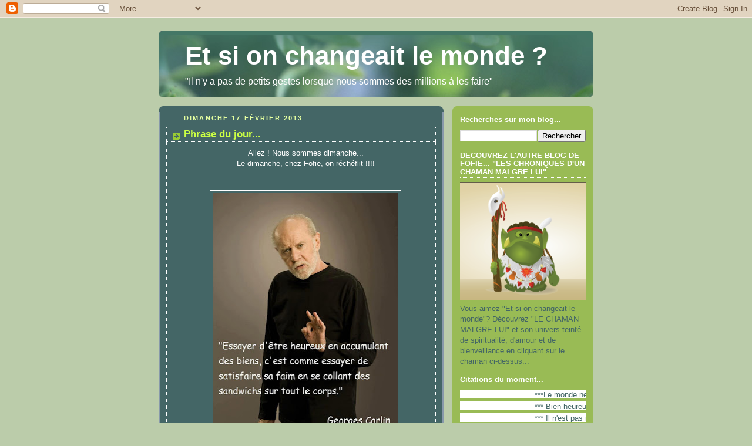

--- FILE ---
content_type: text/html; charset=UTF-8
request_url: https://et-si-on-changeait-le-monde.blogspot.com/2013/02/phrase-du-jour.html
body_size: 19610
content:
<!DOCTYPE html>
<html dir='ltr'>
<head>
<link href='https://www.blogger.com/static/v1/widgets/2944754296-widget_css_bundle.css' rel='stylesheet' type='text/css'/>
<meta content='text/html; charset=UTF-8' http-equiv='Content-Type'/>
<meta content='blogger' name='generator'/>
<link href='https://et-si-on-changeait-le-monde.blogspot.com/favicon.ico' rel='icon' type='image/x-icon'/>
<link href='http://et-si-on-changeait-le-monde.blogspot.com/2013/02/phrase-du-jour.html' rel='canonical'/>
<link rel="alternate" type="application/atom+xml" title="Et si on changeait le monde ? - Atom" href="https://et-si-on-changeait-le-monde.blogspot.com/feeds/posts/default" />
<link rel="alternate" type="application/rss+xml" title="Et si on changeait le monde ? - RSS" href="https://et-si-on-changeait-le-monde.blogspot.com/feeds/posts/default?alt=rss" />
<link rel="service.post" type="application/atom+xml" title="Et si on changeait le monde ? - Atom" href="https://www.blogger.com/feeds/619037497108040235/posts/default" />

<link rel="alternate" type="application/atom+xml" title="Et si on changeait le monde ? - Atom" href="https://et-si-on-changeait-le-monde.blogspot.com/feeds/9091360698949678056/comments/default" />
<!--Can't find substitution for tag [blog.ieCssRetrofitLinks]-->
<link href='https://blogger.googleusercontent.com/img/b/R29vZ2xl/AVvXsEjTWft9oblK1ef60B-R4ufWDBH82ViCyMnG30HWgnWQ8OwSlY_04H-hrLuykpKFrOOX2rcVrnT-yZK245h0xldL7ukDoANCY5N3BEFrjXtzrOTIikhmBVue9swKWnlZRVGElNeBdTRzO_g/s400/72954_545532628798618_338130700_n.jpeg' rel='image_src'/>
<meta content='http://et-si-on-changeait-le-monde.blogspot.com/2013/02/phrase-du-jour.html' property='og:url'/>
<meta content='Phrase du jour...' property='og:title'/>
<meta content=' Allez ! Nous sommes dimanche...   Le dimanche, chez Fofie, on réchéflit !!!!        ' property='og:description'/>
<meta content='https://blogger.googleusercontent.com/img/b/R29vZ2xl/AVvXsEjTWft9oblK1ef60B-R4ufWDBH82ViCyMnG30HWgnWQ8OwSlY_04H-hrLuykpKFrOOX2rcVrnT-yZK245h0xldL7ukDoANCY5N3BEFrjXtzrOTIikhmBVue9swKWnlZRVGElNeBdTRzO_g/w1200-h630-p-k-no-nu/72954_545532628798618_338130700_n.jpeg' property='og:image'/>
<title>Et si on changeait le monde ?: Phrase du jour...</title>
<style id='page-skin-1' type='text/css'><!--
/*
-----------------------------------------------
Blogger Template Style
Name:     Rounders 4
Date:     27 Feb 2004
Updated by: Blogger Team
----------------------------------------------- */
body {
background:#bca;
margin:0;
text-align:center;
line-height: 1.5em;
font: x-small Trebuchet MS, Verdana, Arial, Sans-serif;
color:#ffffff;
font-size/* */:/**/small;
font-size: /**/small;
}
/* Page Structure
----------------------------------------------- */
/* The images which help create rounded corners depend on the
following widths and measurements. If you want to change
these measurements, the images will also need to change.
*/
#outer-wrapper {
width:740px;
margin:0 auto;
text-align:left;
font: normal normal 100% Arial, Tahoma, Helvetica, FreeSans, sans-serif;;
}
#main-wrap1 {
width:485px;
float:left;
background:#446666 url("https://resources.blogblog.com/blogblog/data/rounders4/corners_main_bot.gif") no-repeat left bottom;
margin:15px 0 0;
padding:0 0 10px;
color:#ffffff;
font-size:97%;
line-height:1.5em;
word-wrap: break-word; /* fix for long text breaking sidebar float in IE */
overflow: hidden;     /* fix for long non-text content breaking IE sidebar float */
}
#main-wrap2 {
float:left;
width:100%;
background:url("https://resources.blogblog.com/blogblog/data/rounders4/corners_main_top.gif") no-repeat left top;
padding:10px 0 0;
}
#main {
background:url("https://resources.blogblog.com/blogblog/data/rounders4/rails_main.gif") repeat-y left;
padding:0;
width:485px;
}
#sidebar-wrap {
width:240px;
float:right;
margin:15px 0 0;
font-size:97%;
line-height:1.5em;
word-wrap: break-word; /* fix for long text breaking sidebar float in IE */
overflow: hidden;     /* fix for long non-text content breaking IE sidebar float */
}
.main .widget {
margin-top: 0;
margin-right: 13px;
margin-bottom: 4px;
margin-left: 13px;
}
.main .Blog {
margin: 0;
}
/* Links
----------------------------------------------- */
a:link {
color: #ff7844;
}
a:visited {
color: #ffffff;
}
a:hover {
color: #ffffff;
}
a img {
border-width:0;
}
/* Blog Header
----------------------------------------------- */
#header-wrapper {
background: #476 url("https://resources.blogblog.com/blogblog/data/rounders4/corners_cap_top.gif") no-repeat left top;
margin-top:22px;
margin-right:0;
margin-bottom:0;
margin-left:0;
padding-top:8px;
padding-right:0;
padding-bottom:0;
padding-left:0;
color:#ffffff;
}
#header {
background:url("https://resources.blogblog.com/blogblog/data/rounders4/bg_hdr_bot.jpg") no-repeat left bottom;
padding:0 15px 8px;
}
#header h1 {
margin:0;
padding:10px 30px 5px;
line-height:1.2em;
font: normal bold 341% 'Trebuchet MS',Verdana,Arial,Sans-serif;
}
#header a,
#header a:visited {
text-decoration:none;
color: #ffffff;
}
#header .description {
margin:0;
padding:5px 30px 10px;
line-height:1.5em;
font: normal normal 121% 'Trebuchet MS',Verdana,Arial,Sans-serif;
}
/* Posts
----------------------------------------------- */
h2.date-header {
margin-top:0;
margin-right:28px;
margin-bottom:0;
margin-left:43px;
font-size:85%;
line-height:2em;
text-transform:uppercase;
letter-spacing:.2em;
color:#e5ffa1;
}
.post {
margin:.3em 0 25px;
padding:0 13px;
border:1px dotted #ffffff;
border-width:1px 0;
}
.post h3 {
margin:0;
line-height:1.5em;
background:url("https://resources.blogblog.com/blogblog/data/rounders4/icon_arrow.gif") no-repeat 10px .5em;
display:block;
border:1px dotted #ffffff;
border-width:0 1px 1px;
padding-top:2px;
padding-right:14px;
padding-bottom:2px;
padding-left:29px;
color: #cbff44;
font: normal bold 135% 'Trebuchet MS',Verdana,Arial,Sans-serif;
}
.post h3 a, .post h3 a:visited {
text-decoration:none;
color: #cbff44;
}
.post h3 a:hover {
background-color: #ffffff;
color: #cbff44;
}
.post-body {
border:1px dotted #ffffff;
border-width:0 1px 1px;
border-bottom-color:#446666;
padding-top:10px;
padding-right:14px;
padding-bottom:1px;
padding-left:29px;
}
html>body .post-body {
border-bottom-width:0;
}
.post-body {
margin:0 0 .75em;
}
.post-body blockquote {
line-height:1.3em;
}
.post-footer {
background: #577;
margin:0;
padding-top:2px;
padding-right:14px;
padding-bottom:2px;
padding-left:29px;
border:1px dotted #ffffff;
border-width:1px;
font-size:100%;
line-height:1.5em;
color: #acb;
}
/*
The first line of the post footer might only have floated text, so we need to give it a height.
The height comes from the post-footer line-height
*/
.post-footer-line-1 {
min-height:1.5em;
_height:1.5em;
}
.post-footer p {
margin: 0;
}
html>body .post-footer {
border-bottom-color:transparent;
}
.uncustomized-post-template .post-footer {
text-align: right;
}
.uncustomized-post-template .post-author,
.uncustomized-post-template .post-timestamp {
display: block;
float: left;
text-align:left;
margin-right: 4px;
}
.post-footer a {
color: #fff;
}
.post-footer a:hover {
color: #eee;
}
a.comment-link {
/* IE5.0/Win doesn't apply padding to inline elements,
so we hide these two declarations from it */
background/* */:/**/url("https://resources.blogblog.com/blogblog/data/rounders4/icon_comment_left.gif") no-repeat left 45%;
padding-left:14px;
}
html>body a.comment-link {
/* Respecified, for IE5/Mac's benefit */
background:url("https://resources.blogblog.com/blogblog/data/rounders4/icon_comment_left.gif") no-repeat left 45%;
padding-left:14px;
}
.post img, table.tr-caption-container {
margin-top:0;
margin-right:0;
margin-bottom:5px;
margin-left:0;
padding:4px;
border:1px solid #ffffff;
}
.tr-caption-container img {
border: none;
margin: 0;
padding: 0;
}
blockquote {
margin:.75em 0;
border:1px dotted #ffffff;
border-width:1px 0;
padding:5px 15px;
color: #e5ffa1;
}
.post blockquote p {
margin:.5em 0;
}
#blog-pager-newer-link {
float: left;
margin-left: 13px;
}
#blog-pager-older-link {
float: right;
margin-right: 13px;
}
#blog-pager {
text-align: center;
}
.feed-links {
clear: both;
line-height: 2.5em;
margin-left: 13px;
}
/* Comments
----------------------------------------------- */
#comments {
margin:-25px 13px 0;
border:1px dotted #ffffff;
border-width:0 1px 1px;
padding-top:20px;
padding-right:0;
padding-bottom:15px;
padding-left:0;
}
#comments h4 {
margin:0 0 10px;
padding-top:0;
padding-right:14px;
padding-bottom:2px;
padding-left:29px;
border-bottom:1px dotted #ffffff;
font-size:120%;
line-height:1.4em;
color:#cbff44;
}
#comments-block {
margin-top:0;
margin-right:15px;
margin-bottom:0;
margin-left:9px;
}
.comment-author {
background:url("https://resources.blogblog.com/blogblog/data/rounders4/icon_comment_left.gif") no-repeat 2px .3em;
margin:.5em 0;
padding-top:0;
padding-right:0;
padding-bottom:0;
padding-left:20px;
font-weight:bold;
}
.comment-body {
margin:0 0 1.25em;
padding-top:0;
padding-right:0;
padding-bottom:0;
padding-left:20px;
}
.comment-body p {
margin:0 0 .5em;
}
.comment-footer {
margin:0 0 .5em;
padding-top:0;
padding-right:0;
padding-bottom:.75em;
padding-left:20px;
}
.comment-footer a:link {
color: #ced;
}
.deleted-comment {
font-style:italic;
color:gray;
}
.comment-form {
padding-left:20px;
padding-right:5px;
}
#comments .comment-form h4 {
padding-left:0px;
}
/* Profile
----------------------------------------------- */
.profile-img {
float: left;
margin-top: 5px;
margin-right: 5px;
margin-bottom: 5px;
margin-left: 0;
border: 4px solid #446666;
}
.profile-datablock {
margin-top: 0;
margin-right: 15px;
margin-bottom: .5em;
margin-left: 0;
padding-top: 8px;
}
.profile-link {
background:url("https://resources.blogblog.com/blogblog/data/rounders4/icon_profile_left.gif") no-repeat left .1em;
padding-left:15px;
font-weight:bold;
}
.profile-textblock {
clear: both;
margin: 0;
}
.sidebar .clear, .main .widget .clear {
clear: both;
}
#sidebartop-wrap {
background:#99bb55 url("https://resources.blogblog.com/blogblog/data/rounders4/corners_prof_bot.gif") no-repeat left bottom;
margin:0px 0px 15px;
padding:0px 0px 10px;
color:#446666;
}
#sidebartop-wrap2 {
background:url("https://resources.blogblog.com/blogblog/data/rounders4/corners_prof_top.gif") no-repeat left top;
padding: 10px 0 0;
margin:0;
border-width:0;
}
#sidebartop h2 {
line-height:1.5em;
color:#ffffff;
border-bottom: 1px dotted #ffffff;
font: normal bold 100% 'Trebuchet MS',Verdana,Arial,Sans-serif;
margin-bottom: 0.5em;
}
#sidebartop a {
color: #ffffff;
}
#sidebartop a:hover {
color: #eeeeee;
}
#sidebartop a:visited {
color: #eeeeee;
}
/* Sidebar Boxes
----------------------------------------------- */
.sidebar .widget {
margin:.5em 13px 1.25em;
padding:0 0px;
}
.widget-content {
margin-top: 0.5em;
}
#sidebarbottom-wrap1 {
background: #ffffff url("https://resources.blogblog.com/blogblog/data/rounders4/corners_side_top.gif") no-repeat left top;
margin:0 0 15px;
padding:10px 0 0;
color: #666666;
}
#sidebarbottom-wrap2 {
background:url("https://resources.blogblog.com/blogblog/data/rounders4/corners_side_bot.gif") no-repeat left bottom;
padding:0 0 8px;
}
#sidebar {
background:url("https://resources.blogblog.com/blogblog/data/rounders4/rails_side.gif") repeat-y;
}
#sidebar {
color: #666666;
}
#sidebar h2 {
color: #666666;
border-bottom: 1px dotted #666666;
margin-bottom: 0.5em;
}
#sidebar a {
color: #447755;
}
#sidebar a:hover,
#sidebar a:visited {
color: #779988;
}
.sidebar h2 {
margin:0;
padding:0 0 .2em;
line-height:1.5em;
font:normal bold 100% 'Trebuchet MS',Verdana,Arial,Sans-serif;
}
.sidebar ul {
list-style:none;
margin:0 0 1.25em;
padding:0;
}
.sidebar ul li {
background:url("https://resources.blogblog.com/blogblog/data/rounders4/icon_arrow_sm.gif") no-repeat 2px .25em;
margin:0;
padding-top:0;
padding-right:0;
padding-bottom:3px;
padding-left:16px;
margin-bottom:3px;
border-bottom:1px dotted #ffffff;
line-height:1.4em;
}
.sidebar p {
margin:0 0 .6em;
}
/* Footer
----------------------------------------------- */
#footer-wrap1 {
clear:both;
margin:0 0 10px;
padding:15px 0 0;
}
#footer-wrap2 {
background:#447766 url("https://resources.blogblog.com/blogblog/data/rounders4/corners_cap_top.gif") no-repeat left top;
color:#ffffff;
}
#footer {
background:url("https://resources.blogblog.com/blogblog/data/rounders4/corners_cap_bot.gif") no-repeat left bottom;
padding:8px 15px;
}
#footer hr {display:none;}
#footer p {margin:0;}
#footer a {color:#ffffff;}
#footer .widget-content {
margin:0;
}
/** Page structure tweaks for layout editor wireframe */
body#layout #main-wrap1,
body#layout #sidebar-wrap,
body#layout #header-wrapper {
margin-top: 0;
}
body#layout #header, body#layout #header-wrapper,
body#layout #outer-wrapper {
margin-left:0,
margin-right: 0;
padding: 0;
}
body#layout #outer-wrapper {
width: 730px;
}
body#layout #footer-wrap1 {
padding-top: 0;
}

--></style>
<link href='https://www.blogger.com/dyn-css/authorization.css?targetBlogID=619037497108040235&amp;zx=895d3fe7-1e32-4fdb-aaa2-3c2e76a4a33f' media='none' onload='if(media!=&#39;all&#39;)media=&#39;all&#39;' rel='stylesheet'/><noscript><link href='https://www.blogger.com/dyn-css/authorization.css?targetBlogID=619037497108040235&amp;zx=895d3fe7-1e32-4fdb-aaa2-3c2e76a4a33f' rel='stylesheet'/></noscript>
<meta name='google-adsense-platform-account' content='ca-host-pub-1556223355139109'/>
<meta name='google-adsense-platform-domain' content='blogspot.com'/>

</head>
<body>
<div class='navbar section' id='navbar'><div class='widget Navbar' data-version='1' id='Navbar1'><script type="text/javascript">
    function setAttributeOnload(object, attribute, val) {
      if(window.addEventListener) {
        window.addEventListener('load',
          function(){ object[attribute] = val; }, false);
      } else {
        window.attachEvent('onload', function(){ object[attribute] = val; });
      }
    }
  </script>
<div id="navbar-iframe-container"></div>
<script type="text/javascript" src="https://apis.google.com/js/platform.js"></script>
<script type="text/javascript">
      gapi.load("gapi.iframes:gapi.iframes.style.bubble", function() {
        if (gapi.iframes && gapi.iframes.getContext) {
          gapi.iframes.getContext().openChild({
              url: 'https://www.blogger.com/navbar/619037497108040235?po\x3d9091360698949678056\x26origin\x3dhttps://et-si-on-changeait-le-monde.blogspot.com',
              where: document.getElementById("navbar-iframe-container"),
              id: "navbar-iframe"
          });
        }
      });
    </script><script type="text/javascript">
(function() {
var script = document.createElement('script');
script.type = 'text/javascript';
script.src = '//pagead2.googlesyndication.com/pagead/js/google_top_exp.js';
var head = document.getElementsByTagName('head')[0];
if (head) {
head.appendChild(script);
}})();
</script>
</div></div>
<div id='outer-wrapper'>
<div id='header-wrapper'>
<div class='header section' id='header'><div class='widget Header' data-version='1' id='Header1'>
<div id='header-inner'>
<div class='titlewrapper'>
<h1 class='title'>
<a href='https://et-si-on-changeait-le-monde.blogspot.com/'>
Et si on changeait le monde ?
</a>
</h1>
</div>
<div class='descriptionwrapper'>
<p class='description'><span>"Il n'y a pas de petits gestes lorsque nous sommes des millions à les faire"</span></p>
</div>
</div>
</div></div>
</div>
<div id='crosscol-wrapper' style='text-align:center'>
<div class='crosscol no-items section' id='crosscol'></div>
</div>
<div id='main-wrap1'><div id='main-wrap2'>
<div class='main section' id='main'><div class='widget Blog' data-version='1' id='Blog1'>
<div class='blog-posts hfeed'>

          <div class="date-outer">
        
<h2 class='date-header'><span>dimanche 17 février 2013</span></h2>

          <div class="date-posts">
        
<div class='post-outer'>
<div class='post hentry uncustomized-post-template' itemprop='blogPost' itemscope='itemscope' itemtype='http://schema.org/BlogPosting'>
<meta content='https://blogger.googleusercontent.com/img/b/R29vZ2xl/AVvXsEjTWft9oblK1ef60B-R4ufWDBH82ViCyMnG30HWgnWQ8OwSlY_04H-hrLuykpKFrOOX2rcVrnT-yZK245h0xldL7ukDoANCY5N3BEFrjXtzrOTIikhmBVue9swKWnlZRVGElNeBdTRzO_g/s400/72954_545532628798618_338130700_n.jpeg' itemprop='image_url'/>
<meta content='619037497108040235' itemprop='blogId'/>
<meta content='9091360698949678056' itemprop='postId'/>
<a name='9091360698949678056'></a>
<h3 class='post-title entry-title' itemprop='name'>
Phrase du jour...
</h3>
<div class='post-header'>
<div class='post-header-line-1'></div>
</div>
<div class='post-body entry-content' id='post-body-9091360698949678056' itemprop='description articleBody'>
<div class="separator" style="clear: both; text-align: center;">
Allez ! Nous sommes dimanche...</div>
<div class="separator" style="clear: both; text-align: center;">
Le dimanche, chez Fofie, on réchéflit !!!!</div>
<div class="separator" style="clear: both; text-align: center;">
<br /></div>
<div class="separator" style="clear: both; text-align: center;">
<br /></div>
<div class="separator" style="clear: both; text-align: center;">
<a href="https://blogger.googleusercontent.com/img/b/R29vZ2xl/AVvXsEjTWft9oblK1ef60B-R4ufWDBH82ViCyMnG30HWgnWQ8OwSlY_04H-hrLuykpKFrOOX2rcVrnT-yZK245h0xldL7ukDoANCY5N3BEFrjXtzrOTIikhmBVue9swKWnlZRVGElNeBdTRzO_g/s1600/72954_545532628798618_338130700_n.jpeg" imageanchor="1" style="margin-left: 1em; margin-right: 1em;"><img border="0" height="400" src="https://blogger.googleusercontent.com/img/b/R29vZ2xl/AVvXsEjTWft9oblK1ef60B-R4ufWDBH82ViCyMnG30HWgnWQ8OwSlY_04H-hrLuykpKFrOOX2rcVrnT-yZK245h0xldL7ukDoANCY5N3BEFrjXtzrOTIikhmBVue9swKWnlZRVGElNeBdTRzO_g/s400/72954_545532628798618_338130700_n.jpeg" width="316" /></a></div>
<br />
<div style='clear: both;'></div>
</div>
<div class='post-footer'>
<div class='post-footer-line post-footer-line-1'>
<span class='post-author vcard'>
Publié par
<span class='fn' itemprop='author' itemscope='itemscope' itemtype='http://schema.org/Person'>
<meta content='https://www.blogger.com/profile/02991292810303731323' itemprop='url'/>
<a class='g-profile' href='https://www.blogger.com/profile/02991292810303731323' rel='author' title='author profile'>
<span itemprop='name'>Fofie</span>
</a>
</span>
</span>
<span class='post-timestamp'>
à
<meta content='http://et-si-on-changeait-le-monde.blogspot.com/2013/02/phrase-du-jour.html' itemprop='url'/>
<a class='timestamp-link' href='https://et-si-on-changeait-le-monde.blogspot.com/2013/02/phrase-du-jour.html' rel='bookmark' title='permanent link'><abbr class='published' itemprop='datePublished' title='2013-02-17T02:05:00-08:00'>02:05</abbr></a>
</span>
<span class='post-comment-link'>
</span>
<span class='post-icons'>
<span class='item-action'>
<a href='https://www.blogger.com/email-post/619037497108040235/9091360698949678056' title='Envoyer l&#39;article par e-mail'>
<img alt='' class='icon-action' height='13' src='https://resources.blogblog.com/img/icon18_email.gif' width='18'/>
</a>
</span>
<span class='item-control blog-admin pid-235367608'>
<a href='https://www.blogger.com/post-edit.g?blogID=619037497108040235&postID=9091360698949678056&from=pencil' title='Modifier l&#39;article'>
<img alt='' class='icon-action' height='18' src='https://resources.blogblog.com/img/icon18_edit_allbkg.gif' width='18'/>
</a>
</span>
</span>
<div class='post-share-buttons goog-inline-block'>
<a class='goog-inline-block share-button sb-email' href='https://www.blogger.com/share-post.g?blogID=619037497108040235&postID=9091360698949678056&target=email' target='_blank' title='Envoyer par e-mail'><span class='share-button-link-text'>Envoyer par e-mail</span></a><a class='goog-inline-block share-button sb-blog' href='https://www.blogger.com/share-post.g?blogID=619037497108040235&postID=9091360698949678056&target=blog' onclick='window.open(this.href, "_blank", "height=270,width=475"); return false;' target='_blank' title='BlogThis!'><span class='share-button-link-text'>BlogThis!</span></a><a class='goog-inline-block share-button sb-twitter' href='https://www.blogger.com/share-post.g?blogID=619037497108040235&postID=9091360698949678056&target=twitter' target='_blank' title='Partager sur X'><span class='share-button-link-text'>Partager sur X</span></a><a class='goog-inline-block share-button sb-facebook' href='https://www.blogger.com/share-post.g?blogID=619037497108040235&postID=9091360698949678056&target=facebook' onclick='window.open(this.href, "_blank", "height=430,width=640"); return false;' target='_blank' title='Partager sur Facebook'><span class='share-button-link-text'>Partager sur Facebook</span></a><a class='goog-inline-block share-button sb-pinterest' href='https://www.blogger.com/share-post.g?blogID=619037497108040235&postID=9091360698949678056&target=pinterest' target='_blank' title='Partager sur Pinterest'><span class='share-button-link-text'>Partager sur Pinterest</span></a>
</div>
</div>
<div class='post-footer-line post-footer-line-2'>
<span class='post-labels'>
</span>
</div>
<div class='post-footer-line post-footer-line-3'>
<span class='post-location'>
</span>
</div>
</div>
</div>
<div class='comments' id='comments'>
<a name='comments'></a>
<h4>Aucun commentaire:</h4>
<div id='Blog1_comments-block-wrapper'>
<dl class='avatar-comment-indent' id='comments-block'>
</dl>
</div>
<p class='comment-footer'>
<a href='https://www.blogger.com/comment/fullpage/post/619037497108040235/9091360698949678056' onclick='javascript:window.open(this.href, "bloggerPopup", "toolbar=0,location=0,statusbar=1,menubar=0,scrollbars=yes,width=640,height=500"); return false;'>Enregistrer un commentaire</a>
</p>
</div>
</div>

        </div></div>
      
</div>
<div class='blog-pager' id='blog-pager'>
<span id='blog-pager-newer-link'>
<a class='blog-pager-newer-link' href='https://et-si-on-changeait-le-monde.blogspot.com/2013/02/vous-reprendrez-bien-un-petit-peu-de.html' id='Blog1_blog-pager-newer-link' title='Article plus récent'>Article plus récent</a>
</span>
<span id='blog-pager-older-link'>
<a class='blog-pager-older-link' href='https://et-si-on-changeait-le-monde.blogspot.com/2013/02/soigner-et-guerir-les-differentes-toux.html' id='Blog1_blog-pager-older-link' title='Article plus ancien'>Article plus ancien</a>
</span>
<a class='home-link' href='https://et-si-on-changeait-le-monde.blogspot.com/'>Accueil</a>
</div>
<div class='clear'></div>
<div class='post-feeds'>
<div class='feed-links'>
Inscription à :
<a class='feed-link' href='https://et-si-on-changeait-le-monde.blogspot.com/feeds/9091360698949678056/comments/default' target='_blank' type='application/atom+xml'>Publier les commentaires (Atom)</a>
</div>
</div>
</div></div>
</div></div>
<div id='sidebar-wrap'>
<div id='sidebartop-wrap'><div id='sidebartop-wrap2'>
<div class='sidebar section' id='sidebartop'><div class='widget BlogSearch' data-version='1' id='BlogSearch1'>
<h2 class='title'>Recherches sur mon blog...</h2>
<div class='widget-content'>
<div id='BlogSearch1_form'>
<form action='https://et-si-on-changeait-le-monde.blogspot.com/search' class='gsc-search-box' target='_top'>
<table cellpadding='0' cellspacing='0' class='gsc-search-box'>
<tbody>
<tr>
<td class='gsc-input'>
<input autocomplete='off' class='gsc-input' name='q' size='10' title='search' type='text' value=''/>
</td>
<td class='gsc-search-button'>
<input class='gsc-search-button' title='search' type='submit' value='Rechercher'/>
</td>
</tr>
</tbody>
</table>
</form>
</div>
</div>
<div class='clear'></div>
</div><div class='widget Image' data-version='1' id='Image1'>
<h2>DECOUVREZ L'AUTRE BLOG DE FOFIE... "LES CHRONIQUES D'UN CHAMAN MALGRE LUI"</h2>
<div class='widget-content'>
<a href='http://chaman-malgre-lui.blogspot.fr'>
<img alt='DECOUVREZ L&#39;AUTRE BLOG DE FOFIE... "LES CHRONIQUES D&#39;UN CHAMAN MALGRE LUI"' height='227' id='Image1_img' src='https://blogger.googleusercontent.com/img/b/R29vZ2xl/AVvXsEj4fvJRS8J8j7VyCGS4CQYgqSN9YtPgU7HjXxcdVrNlDbgOqoN44vfUzf36QKdlcM8i5zMWAt7z_dcMSDGubquDsZEDMvyc-uF56PktDiT0a_rWzo-iiaIqbre6y6s3bHNa0wDPu_EWYJM/s1600/Chaman+Seul.jpg' width='240'/>
</a>
<br/>
<span class='caption'>Vous aimez "Et si on changeait le monde"? Découvrez "LE CHAMAN MALGRE LUI" et son univers teinté de spiritualité, d'amour et de bienveillance en cliquant sur le chaman ci-dessus...</span>
</div>
<div class='clear'></div>
</div><div class='widget HTML' data-version='1' id='HTML2'>
<h2 class='title'>Citations du moment...</h2>
<div class='widget-content'>
<marquee scrolldelay="25" valign="bottom" direction="left" width="100%" scrollamount="2" height="15" bgcolor="FFFFFF">***Le monde ne sera pas détruit par ceux qui font le mal, mais par ceux qui les regardent agir et qui refusent d'intervenir.-Albert Einstein- ***</marquee>

<marquee scrolldelay="25" valign="bottom" direction="left" width="100%" scrollamount="2" height="15" bgcolor="FFFFFF">*** Bien heureux les félés... Ils laissent passer la lumière ! ***</marquee>

<marquee scrolldelay="25" valign="bottom" direction="left" width="100%" scrollamount="2" height="15" bgcolor="FFFFFF">*** Il n'est pas nécéssaire d'espérer pour entreprendre ni de reussir pour persévérer... ***</marquee>

<marquee scrolldelay="25" valign="bottom" direction="left" width="100%" scrollamount="2" height="15" bgcolor="FFFFFF">***Un ami c'est quelqu'un qui vous connait bien et qui vous aime quand même... ***</marquee>

<marquee scrolldelay="25" valign="bottom" direction="left" width="100%" scrollamount="2" height="15" bgcolor="FFFFFF">***Tout ce qui ne te tue pas te rends plus fort! ***</marquee>
</div>
<div class='clear'></div>
</div><div class='widget Image' data-version='1' id='Image2'>
<div class='widget-content'>
<a href='http://www.facebook.com/pages/Et-si-on-changeait-le-monde/227894250663313'>
<img alt='' height='128' id='Image2_img' src='https://blogger.googleusercontent.com/img/b/R29vZ2xl/AVvXsEihqAWcFnQpC9iXwAQgNruJoMq0BLxF2sxrFo9VxTKw_Pah_QGcsr9Nn4W0-d7WBTv6k9gchJrQpZO8Y5_OhNaqmfewH_Y6Na-y9pC5wXHWaOnEDGnOPeg9XBaKiwkbjMY8gcxfhvyyb04/s240/Et+si+on+changeait+le+monde.jpeg' width='150'/>
</a>
<br/>
<span class='caption'>Retrouvez toutes les actus du blog... Et bien plus encore sur la page Facebook (1 clic sur l'image ci-dessus)...</span>
</div>
<div class='clear'></div>
</div><div class='widget Text' data-version='1' id='Text5'>
<h2 class='title'>Avertissement...</h2>
<div class='widget-content'>
<span style="font-weight:bold;"><span class="Apple-style-span"  style="color:#FFCCCC;">Les photos personnelles présentes sur ce site ne sont pas libres de droit</span></span><span class="Apple-style-span"  style="color:#FFCCCC;">.</span> Leur reproduction ou leur transmission n'est permise qu'avec l'accord écrit préalable de l'auteur, même quand le nom de celui-ci n'apparait pas.
</div>
<div class='clear'></div>
</div><div class='widget Profile' data-version='1' id='Profile1'>
<h2>Qui je suis ???</h2>
<div class='widget-content'>
<a href='https://www.blogger.com/profile/02991292810303731323'><img alt='Ma photo' class='profile-img' height='62' src='//blogger.googleusercontent.com/img/b/R29vZ2xl/AVvXsEg0VjmjQ9h9Pl3xaDG5yHJFUqLABmLHRl0QWyY_IGIxpHRiyqGRbI2MgLXt64iZhbi4rMeXoRS7OLw0aDgFV2R2WD9-Smf8uPGXENeEgDv2FQ87HSAJUIB5QiCEYSE8sx0/s62/Photo+5.jpg' width='46'/></a>
<dl class='profile-datablock'>
<dt class='profile-data'>
<a class='profile-name-link g-profile' href='https://www.blogger.com/profile/02991292810303731323' rel='author' style='background-image: url(//www.blogger.com/img/logo-16.png);'>
Fofie
</a>
</dt>
<dd class='profile-textblock'><b>(Allias "Wonderfofie" pour les intimes... Et les lecteurs du blog ! lol)...</b>

Pourquoi Wonderfofie ??? 
Parce que 40 ans, un mari formidable certes, mais aussi 4 enfants à gérer, 2 chiens, un métier (à temps partiel mais un métier quand même ! lol), un statut de militante active chez greenpeace, une maison à retaper et entretenir... + le blog au quotidien... Et ben...rien que pour ça... Je me suis auto-attribuée le statut de wonderfofie quand je parviens à tout gérer de front ! lol
(Rassurez-vous, ce n'est pas tous les jours le cas... Mais je fais de mon mieux...Et vous le découvrirez au jour le jour sur le blog ! )</dd>
</dl>
<a class='profile-link' href='https://www.blogger.com/profile/02991292810303731323' rel='author'>Afficher mon profil complet</a>
<div class='clear'></div>
</div>
</div><div class='widget Text' data-version='1' id='Text3'>
<h2 class='title'>Contactez-moi...</h2>
<div class='widget-content'>
Vous pouvez me contacter, m'envoyer des infos, des docs, tout ce que vous jugerez utile... à l'adresse suivante :<div><span class="Apple-style-span" ><b>etsionchangeaitlemonde@laposte.net</b></span></div>
</div>
<div class='clear'></div>
</div><div class='widget HTML' data-version='1' id='HTML4'>
<h2 class='title'>N'oubliez pas...</h2>
<div class='widget-content'>
<a href="http://www.saveourblogs.blogspot.com"><img src="https://lh3.googleusercontent.com/blogger_img_proxy/AEn0k_twk2ph3GoaEn7x6avii_X3q8Yxl_uU1YXJ93aWo5fVId3-n4_Wrdl6f1X7Sk_xVS-DYRow_U4ttyucE4ZLrr6zcezws4Hf3_K7maUwBYC3fwgWvoYirlGvanYB26j7zgYitQ=s0-d"></a>

N'hésitez pas à laisser des com' même sur les vieux articles... Ils sont tous validés avant d'être publiés !
</div>
<div class='clear'></div>
</div><div class='widget Text' data-version='1' id='Text1'>
<h2 class='title'>Mais.... Y'a quoi sur ce blog ???</h2>
<div class='widget-content'>
Cela fait un moment que j'y reflechis, que j'hésite.... Je me dis que je n'aurais pas assez de temps... <br/>Il est plus que temps d'arretter de me poser des questions...<br/>Alors voilà je me lance...<br/>Qu'y aura-til dans ce blog ????<br/><br/>&#8226; Mes petites "recettes pour la vie"... Pour la rendre plus belle, moins triste...<br/><br/>&#8226; Mes petites "recettes pour la planètes"... Pour la rendre plus propre, moins polluée....<br/><br/>&#8226; Mes petites "astuces santé" pour rester en forme naturellement...<br/><br/>&#8226; Mes découvertes... dans tous les domaines....  Ce qui me surprend, ce qui m'inquiète... Ce que je juge indispensable de partager <br/><br/>&#8226; Mon regard sur le monde , l'actualité, ce que j'aime, que je déteste qui me fait réagir et donc forcément...<br/><br/>&#8226; Mes coups de gueules aussi.... Il risque d'ailleurs d'y en avoir pas mal...<br/>Et puis tout ce qui viendra au jour le jour... Selon l'inspiration du moment...<br/>Affaire à suivre... Le plus longtemps sera le mieux...<br/>L'avenir nous dira tout....<br/><br/>&#8226; Et puis des news de ma petite tribu au jour le jour pour tous nos amis lointains....
</div>
<div class='clear'></div>
</div><div class='widget Text' data-version='1' id='Text2'>
<h2 class='title'>Mode d'emploi...</h2>
<div class='widget-content'>
Chaque article est répertorié dans une ou plusieurs catégories, que vous trouverez soulignée en fin d'article, en bas à droite.
Vous pouvez acceder à tous les articles de la catégorie qui vous interesse en cliquant sur le libellé de votre choix.
</div>
<div class='clear'></div>
</div><div class='widget Followers' data-version='1' id='Followers1'>
<h2 class='title'>Abonnez vous  (gratuitement !!!! lol) et devenez visiteur privilégié de ce blog! ...</h2>
<div class='widget-content'>
<div id='Followers1-wrapper'>
<div style='margin-right:2px;'>
<div><script type="text/javascript" src="https://apis.google.com/js/platform.js"></script>
<div id="followers-iframe-container"></div>
<script type="text/javascript">
    window.followersIframe = null;
    function followersIframeOpen(url) {
      gapi.load("gapi.iframes", function() {
        if (gapi.iframes && gapi.iframes.getContext) {
          window.followersIframe = gapi.iframes.getContext().openChild({
            url: url,
            where: document.getElementById("followers-iframe-container"),
            messageHandlersFilter: gapi.iframes.CROSS_ORIGIN_IFRAMES_FILTER,
            messageHandlers: {
              '_ready': function(obj) {
                window.followersIframe.getIframeEl().height = obj.height;
              },
              'reset': function() {
                window.followersIframe.close();
                followersIframeOpen("https://www.blogger.com/followers/frame/619037497108040235?colors\x3dCgt0cmFuc3BhcmVudBILdHJhbnNwYXJlbnQaByNmZmZmZmYiByMwMDAwMDAqByM0NDY2NjYyByMwMDAwMDA6ByNmZmZmZmZCByMwMDAwMDBKByMwMDAwMDBSByNGRkZGRkZaC3RyYW5zcGFyZW50\x26pageSize\x3d21\x26hl\x3dfr\x26origin\x3dhttps://et-si-on-changeait-le-monde.blogspot.com");
              },
              'open': function(url) {
                window.followersIframe.close();
                followersIframeOpen(url);
              }
            }
          });
        }
      });
    }
    followersIframeOpen("https://www.blogger.com/followers/frame/619037497108040235?colors\x3dCgt0cmFuc3BhcmVudBILdHJhbnNwYXJlbnQaByNmZmZmZmYiByMwMDAwMDAqByM0NDY2NjYyByMwMDAwMDA6ByNmZmZmZmZCByMwMDAwMDBKByMwMDAwMDBSByNGRkZGRkZaC3RyYW5zcGFyZW50\x26pageSize\x3d21\x26hl\x3dfr\x26origin\x3dhttps://et-si-on-changeait-le-monde.blogspot.com");
  </script></div>
</div>
</div>
<div class='clear'></div>
</div>
</div><div class='widget HTML' data-version='1' id='HTML6'>
<h2 class='title'>En ce moment sur le Blog il y a :</h2>
<div class='widget-content'>
<a href="http://www.blogoutils.com/" target="_blank"><img alt="Compteur de visiteurs en lignes" style="border:none;" src="https://lh3.googleusercontent.com/blogger_img_proxy/AEn0k_sMAoxBIfrwGbjVKUA2eDdG7PNoC42ZBMK_SlBPlWF9J7R-vG4Ksbv0JFFAzlAwQvNi7W5WfA-xcA8EW4so25buiDgEWX9DBGL0nf8wlvvetnp61W_U2jKM3lzPEy0CEcRZUt3Bx6_9o9Q=s0-d"></a>
</div>
<div class='clear'></div>
</div><div class='widget HTML' data-version='1' id='HTML3'>
<h2 class='title'>Mes visites depuis la création du blog:</h2>
<div class='widget-content'>
<script type="text/javascript" src="//compteur.websiteout.net/js/2/7/400500/0">
</script>
</div>
<div class='clear'></div>
</div><div class='widget Stats' data-version='1' id='Stats1'>
<h2>Consultations de pages de la semaine précédente</h2>
<div class='widget-content'>
<div id='Stats1_content' style='display: none;'>
<script src='https://www.gstatic.com/charts/loader.js' type='text/javascript'></script>
<span id='Stats1_sparklinespan' style='display:inline-block; width:75px; height:30px'></span>
<span class='counter-wrapper graph-counter-wrapper' id='Stats1_totalCount'>
</span>
<div class='clear'></div>
</div>
</div>
</div><div class='widget PopularPosts' data-version='1' id='PopularPosts1'>
<h2>Messages les plus consultés</h2>
<div class='widget-content popular-posts'>
<ul>
<li>
<div class='item-content'>
<div class='item-thumbnail'>
<a href='https://et-si-on-changeait-le-monde.blogspot.com/2011/08/soigner-une-mycose-vaginale.html' target='_blank'>
<img alt='' border='0' src='https://blogger.googleusercontent.com/img/b/R29vZ2xl/AVvXsEjQF_5DwYiBQQ0aUZm4s5QcKWQXe_iYABMOIz9dkaZxpb2VAyhGdFG71UFpzclKrGr6ZdBx-D3WN5sdAmXsRbRX2tKNiOOJsKWRIlHFSJjJcaH2qIZk4wumVsXWYaEGcQgSTWlnnKbnUxwB/w72-h72-p-k-no-nu/bain2.jpeg'/>
</a>
</div>
<div class='item-title'><a href='https://et-si-on-changeait-le-monde.blogspot.com/2011/08/soigner-une-mycose-vaginale.html'>Soigner une mycose vaginale naturellement</a></div>
<div class='item-snippet'>Et oui c&#39;est aujourd&#39;hui...  La deuxième journée &quot;spéciale gonzesses&quot; de l&#39;année !!!  Messieurs, n&#39;allez pas imagi...</div>
</div>
<div style='clear: both;'></div>
</li>
<li>
<div class='item-content'>
<div class='item-thumbnail'>
<a href='https://et-si-on-changeait-le-monde.blogspot.com/2011/03/gege-se-voyait-deja.html' target='_blank'>
<img alt='' border='0' src='https://blogger.googleusercontent.com/img/b/R29vZ2xl/AVvXsEhlkA8zD4Gq4L6yGmdknGhR6zUii1i2qzyixeIwMI9-ZFQb271X3xO0KLy70cb3UY14__dkavZOPcyPLKhAjhV2NFOM50tx5mCQ0kV6uOAmQhsqLC8v81LwhbZuocgqfPnHFubHEXflnC-D/w72-h72-p-k-no-nu/Ge%25CC%2581ge%25CC%2581.jpg'/>
</a>
</div>
<div class='item-title'><a href='https://et-si-on-changeait-le-monde.blogspot.com/2011/03/gege-se-voyait-deja.html'>Gégé se voyait déjà....</a></div>
<div class='item-snippet'>  ...     En haut de l&#39;affiche !!!  En dix fois plus gros que n&#39;importe quoi&#160;  ses chiffres s&#39;étalaient...     Voilà...Donc les ...</div>
</div>
<div style='clear: both;'></div>
</li>
<li>
<div class='item-content'>
<div class='item-thumbnail'>
<a href='https://et-si-on-changeait-le-monde.blogspot.com/2011/03/nuage-radioactif-en-france.html' target='_blank'>
<img alt='' border='0' src='https://blogger.googleusercontent.com/img/b/R29vZ2xl/AVvXsEhPhn0DjNBHoOrmbSL6Rhj0octgOgFvKqiLdKzH6us4zgNcs2GGRWSL6qgWp_FagqQgv-d5s-bERiZOBkb72QfqRysQBXZr4nPjwnlw51nL17YDDb4iU7nhtOgk7VDBoVk1W2Pah32fvXu0/w72-h72-p-k-no-nu/Image+23.png'/>
</a>
</div>
<div class='item-title'><a href='https://et-si-on-changeait-le-monde.blogspot.com/2011/03/nuage-radioactif-en-france.html'>Nuage radioactif en France...</a></div>
<div class='item-snippet'>Ca y&#39;est les médias le lâchent enfin &quot;Oui le nuage radioactif va arriver jusqu&#39;à nous&quot; (A noter que la semaine dernière il...</div>
</div>
<div style='clear: both;'></div>
</li>
<li>
<div class='item-content'>
<div class='item-thumbnail'>
<a href='https://et-si-on-changeait-le-monde.blogspot.com/2010/11/soigner-la-fibromyalgie-naturellement.html' target='_blank'>
<img alt='' border='0' src='https://blogger.googleusercontent.com/img/b/R29vZ2xl/AVvXsEiJwF7jk7JtDpHDu9TFlTBUCh0esKMbw0Nt5bTrOYI15hc5NrSYxkdqDzkvKV5Uk4T8GEdsVhupo8ST0TlIheQGvsAoCpZ1lMQIH8xQs5CKbSi_PdSE0NBZa3qQKO1A9-E-nbJB9iHGOTS9/w72-h72-p-k-no-nu/me%25CC%2581decine-naturelle-150x150.jpeg'/>
</a>
</div>
<div class='item-title'><a href='https://et-si-on-changeait-le-monde.blogspot.com/2010/11/soigner-la-fibromyalgie-naturellement.html'>Soigner la fibromyalgie naturellement.</a></div>
<div class='item-snippet'>Ceux qui suivent le blog depuis le début savent que Christophe souffre de Fibromyalgie depuis plus de 4 années maintenant... Il a connu des ...</div>
</div>
<div style='clear: both;'></div>
</li>
<li>
<div class='item-content'>
<div class='item-thumbnail'>
<a href='https://et-si-on-changeait-le-monde.blogspot.com/2011/07/parce-quil-y-ultra-levure-levure-de.html' target='_blank'>
<img alt='' border='0' src='https://blogger.googleusercontent.com/img/b/R29vZ2xl/AVvXsEjJMP3cycuJG_vuS_fCozX5NkmU_0v_4z-FGPAnvvBPhH3tS9XosxV3h-8HCvXbPudRu0YYG7VGaA4wzoD0w8XayIMXNAYVcj2cQNbzJj8QPbEBBgHrKziQXz1QmwBzSs7LeBD9RwcZh71B/w72-h72-p-k-no-nu/Levure+de+bie%25CC%2580re.jpeg'/>
</a>
</div>
<div class='item-title'><a href='https://et-si-on-changeait-le-monde.blogspot.com/2011/07/parce-quil-y-ultra-levure-levure-de.html'>Parce qu'il y a ultra-levure, levure de boulanger, levure de bière et... levure de bière !</a></div>
<div class='item-snippet'>Avec les ennuis de santé de mon p&#39;tit mari je suis devenue incollable ces derniers temps sur tout ce qui est levures... Ultra-levure, le...</div>
</div>
<div style='clear: both;'></div>
</li>
<li>
<div class='item-content'>
<div class='item-thumbnail'>
<a href='https://et-si-on-changeait-le-monde.blogspot.com/2011/01/soigner-et-guerir-naturellement-des.html' target='_blank'>
<img alt='' border='0' src='https://blogger.googleusercontent.com/img/b/R29vZ2xl/AVvXsEjJw7F4JeSIR9EuLqcpTJuQRQTTChXsPVJQSCZezKwewNp3v3fxXIhOpc7nTWgoUGDVcwWVWJqHbJPnZ8md-ikA5K_rlMVw3SU7x6Mv2nyngsL3Xt6B6uSJkZhKVU2sbr2VHHgTO_Lj5tt8/w72-h72-p-k-no-nu/Image+5.png'/>
</a>
</div>
<div class='item-title'><a href='https://et-si-on-changeait-le-monde.blogspot.com/2011/01/soigner-et-guerir-naturellement-des.html'>Soigner et guérir naturellement des vertiges paroxystiques...</a></div>
<div class='item-snippet'>Cela fait plusieurs mois que je dois publier un article sur ces vertiges dont j&#39;ai souffert pendant plusieurs années...   Chaque fois je...</div>
</div>
<div style='clear: both;'></div>
</li>
<li>
<div class='item-content'>
<div class='item-thumbnail'>
<a href='https://et-si-on-changeait-le-monde.blogspot.com/2011/01/fabriquer-ses-pains-de-graisse-et-de.html' target='_blank'>
<img alt='' border='0' src='https://blogger.googleusercontent.com/img/b/R29vZ2xl/AVvXsEiCmNtLPeR_owlMSIZxiUi8g7-fiCG5yaah8imlqyrBKA-YTqwCzCzfC3aeA-vrkAtVv5pweDP5jym25vqilo9nC4Jwe-TkHrP-CuIN3yqMiefhmnsdsihv9rPvJlUDstSvWjxETsZlN40O/w72-h72-p-k-no-nu/P1230173.JPG'/>
</a>
</div>
<div class='item-title'><a href='https://et-si-on-changeait-le-monde.blogspot.com/2011/01/fabriquer-ses-pains-de-graisse-et-de.html'>Fabriquer ses pains de graisse et de graines pour les oiseaux...</a></div>
<div class='item-snippet'>Après le topo sur &quot;que donner à manger aux oiseaux l&#39;hiver et comment ?&quot;  voici un article qui explique comment fabriquer ses ...</div>
</div>
<div style='clear: both;'></div>
</li>
<li>
<div class='item-content'>
<div class='item-title'><a href='https://et-si-on-changeait-le-monde.blogspot.com/2011/03/releves-de-radioactivite-dun.html'>Relevés de radioactivité d'un particulier le dimanche 27 mars...</a></div>
<div class='item-snippet'>Bonjour tout le monde,  Pour l&#39;image du relevé de ce matin, il faudra attendre ce soir car je me connecte de chez ma maman avec un ordin...</div>
</div>
<div style='clear: both;'></div>
</li>
<li>
<div class='item-content'>
<div class='item-thumbnail'>
<a href='https://et-si-on-changeait-le-monde.blogspot.com/2012/05/mere-tyrannique-la-plume.html' target='_blank'>
<img alt='' border='0' src='https://blogger.googleusercontent.com/img/b/R29vZ2xl/AVvXsEgtpSPgifQKNAGjLa92ENqUs1WTXIgixiMq2rUO-548B6__vxcHC2Zc85x_7xh8B35ownkZsvtcvOr_3Kj3SYOZtF27gx18-PgZOLH7roLkSXy_GMYGzmEva_a3NqHFtDJXSx-x7Hb2XeE/w72-h72-p-k-no-nu/jeunes+et+internet.jpeg'/>
</a>
</div>
<div class='item-title'><a href='https://et-si-on-changeait-le-monde.blogspot.com/2012/05/mere-tyrannique-la-plume.html'>Mère tyrannique à la plume...</a></div>
<div class='item-snippet'>Il y a quelques jours, je suis allée récupérer ma grande fille chez sa meilleure copine en fin d&#39;après-midi...  Je papote quelques minut...</div>
</div>
<div style='clear: both;'></div>
</li>
<li>
<div class='item-content'>
<div class='item-thumbnail'>
<a href='https://et-si-on-changeait-le-monde.blogspot.com/2010/01/nouveau-cest-quoi-ca.html' target='_blank'>
<img alt='' border='0' src='https://blogger.googleusercontent.com/img/b/R29vZ2xl/AVvXsEibn-pPedIvgjSWLzTneKh3Zbf7yi_NFTeudBFBOj1OA7sPfUkG-QBKKRXedTKOzbzZ4ZUjDIUM5CJr5eB08OPUnS92RGAXMQn6JRQ7iOxJ9wkj0yhQqGtn628Qd4krovzkUYHsbjl8Xhg/w72-h72-p-k-no-nu/P1030032.JPG.jpeg'/>
</a>
</div>
<div class='item-title'><a href='https://et-si-on-changeait-le-monde.blogspot.com/2010/01/nouveau-cest-quoi-ca.html'>Nouveau "c'est quoi ça ?"</a></div>
<div class='item-snippet'>Bon... Puisque  la dernière fois  je me suis faite battre à plates coutures, je vais passer un niveau au- dessus ! j&#39;abandonne tout ce q...</div>
</div>
<div style='clear: both;'></div>
</li>
</ul>
<div class='clear'></div>
</div>
</div><div class='widget Text' data-version='1' id='Text4'>
<h2 class='title'>Please help...</h2>
<div class='widget-content'>
Comme ceci est mon tout premier blog.... Je ne suis pas une grande experte en la matière....
N'hésitez pas à me laisser vos réactions ou commentaire à chaque article, si ça vous plait.... ou pas. Si vous avez des suggestions, des idées.... Vous savez c'qu'on dit??? "Il y a plus d'idées dans plusieurs têtes que dans une seule!"
Merci pour votre aide!!!
</div>
<div class='clear'></div>
</div></div>
</div></div>
<div id='sidebarbottom-wrap1'><div id='sidebarbottom-wrap2'>
<div class='sidebar section' id='sidebar'><div class='widget LinkList' data-version='1' id='LinkList2'>
<h2>Les blogs que je suis...</h2>
<div class='widget-content'>
<ul>
<li><a href='http://apiaurelie.blogspot.com/'>http://apiaurelie.blogspot.com/</a></li>
<li><a href='http://carambole-creations.blogspot.com/'>http://carambole-creations.blogspot.com/</a></li>
<li><a href='http://chauss-poupon.blogspot.com/'>http://chauss-poupon.blogspot.com/</a></li>
<li><a href='http://http//raffa.grandmenage.info/'>http://http://raffa.grandmenage.info/</a></li>
<li><a href='http://meredith.canalblog.com/'>http://meredith.canalblog.com</a></li>
<li><a href='http://sophie.typepad.com/sophildeleau/'>http://sophie.typepad.com/sophildeleau/</a></li>
<li><a href='http://tchabadoua.blogspot.com/'>http://tchabadoua.blogspot.com/</a></li>
<li><a href='http://www.vivelespestes.fr/'>J'suis une peste et j'assume</a></li>
</ul>
<div class='clear'></div>
</div>
</div><div class='widget Label' data-version='1' id='Label1'>
<h2>Libellés</h2>
<div class='widget-content list-label-widget-content'>
<ul>
<li>
<a dir='ltr' href='https://et-si-on-changeait-le-monde.blogspot.com/search/label/%27tit%20cadeau'>&#39;tit cadeau</a>
<span dir='ltr'>(2)</span>
</li>
<li>
<a dir='ltr' href='https://et-si-on-changeait-le-monde.blogspot.com/search/label/%22cosm%C3%A9tiques%20maison%22'>&quot;cosmétiques maison&quot;</a>
<span dir='ltr'>(5)</span>
</li>
<li>
<a dir='ltr' href='https://et-si-on-changeait-le-monde.blogspot.com/search/label/%22cosm%C3%A9tiques%20naturels%22'>&quot;cosmétiques naturels&quot;</a>
<span dir='ltr'>(19)</span>
</li>
<li>
<a dir='ltr' href='https://et-si-on-changeait-le-monde.blogspot.com/search/label/%22Cours%20Forest%22'>&quot;Cours Forest&quot;</a>
<span dir='ltr'>(32)</span>
</li>
<li>
<a dir='ltr' href='https://et-si-on-changeait-le-monde.blogspot.com/search/label/100%25%20de%20bonheur...'>100% de bonheur...</a>
<span dir='ltr'>(43)</span>
</li>
<li>
<a dir='ltr' href='https://et-si-on-changeait-le-monde.blogspot.com/search/label/a'>a</a>
<span dir='ltr'>(1)</span>
</li>
<li>
<a dir='ltr' href='https://et-si-on-changeait-le-monde.blogspot.com/search/label/A%20m%C3%A9diter...'>A méditer...</a>
<span dir='ltr'>(146)</span>
</li>
<li>
<a dir='ltr' href='https://et-si-on-changeait-le-monde.blogspot.com/search/label/Achat%20responsable'>Achat responsable</a>
<span dir='ltr'>(9)</span>
</li>
<li>
<a dir='ltr' href='https://et-si-on-changeait-le-monde.blogspot.com/search/label/Actualit%C3%A9'>Actualité</a>
<span dir='ltr'>(89)</span>
</li>
<li>
<a dir='ltr' href='https://et-si-on-changeait-le-monde.blogspot.com/search/label/Alimentation'>Alimentation</a>
<span dir='ltr'>(16)</span>
</li>
<li>
<a dir='ltr' href='https://et-si-on-changeait-le-monde.blogspot.com/search/label/Allimentation'>Allimentation</a>
<span dir='ltr'>(30)</span>
</li>
<li>
<a dir='ltr' href='https://et-si-on-changeait-le-monde.blogspot.com/search/label/Anecdote%20riche%20d%27enseignement'>Anecdote riche d&#39;enseignement</a>
<span dir='ltr'>(7)</span>
</li>
<li>
<a dir='ltr' href='https://et-si-on-changeait-le-monde.blogspot.com/search/label/Ange%20et%20D%C3%A9mon'>Ange et Démon</a>
<span dir='ltr'>(2)</span>
</li>
<li>
<a dir='ltr' href='https://et-si-on-changeait-le-monde.blogspot.com/search/label/Arfff....Domage'>Arfff....Domage</a>
<span dir='ltr'>(2)</span>
</li>
<li>
<a dir='ltr' href='https://et-si-on-changeait-le-monde.blogspot.com/search/label/asthme'>asthme</a>
<span dir='ltr'>(4)</span>
</li>
<li>
<a dir='ltr' href='https://et-si-on-changeait-le-monde.blogspot.com/search/label/Astuces%20en%20tout%20genre'>Astuces en tout genre</a>
<span dir='ltr'>(54)</span>
</li>
<li>
<a dir='ltr' href='https://et-si-on-changeait-le-monde.blogspot.com/search/label/Atelier%20bricolage'>Atelier bricolage</a>
<span dir='ltr'>(23)</span>
</li>
<li>
<a dir='ltr' href='https://et-si-on-changeait-le-monde.blogspot.com/search/label/Au%20chalet'>Au chalet</a>
<span dir='ltr'>(63)</span>
</li>
<li>
<a dir='ltr' href='https://et-si-on-changeait-le-monde.blogspot.com/search/label/Beurk'>Beurk</a>
<span dir='ltr'>(6)</span>
</li>
<li>
<a dir='ltr' href='https://et-si-on-changeait-le-monde.blogspot.com/search/label/Bio%20et%20bon'>Bio et bon</a>
<span dir='ltr'>(55)</span>
</li>
<li>
<a dir='ltr' href='https://et-si-on-changeait-le-monde.blogspot.com/search/label/C%27est%20quoi%20%C3%A7a%20%3F'>C&#39;est quoi ça ?</a>
<span dir='ltr'>(10)</span>
</li>
<li>
<a dir='ltr' href='https://et-si-on-changeait-le-monde.blogspot.com/search/label/C%27est%20trop%20n%27injuste'>C&#39;est trop n&#39;injuste</a>
<span dir='ltr'>(2)</span>
</li>
<li>
<a dir='ltr' href='https://et-si-on-changeait-le-monde.blogspot.com/search/label/Ca'>Ca</a>
<span dir='ltr'>(1)</span>
</li>
<li>
<a dir='ltr' href='https://et-si-on-changeait-le-monde.blogspot.com/search/label/Christophe'>Christophe</a>
<span dir='ltr'>(18)</span>
</li>
<li>
<a dir='ltr' href='https://et-si-on-changeait-le-monde.blogspot.com/search/label/Concours'>Concours</a>
<span dir='ltr'>(13)</span>
</li>
<li>
<a dir='ltr' href='https://et-si-on-changeait-le-monde.blogspot.com/search/label/confessions%20intimes'>confessions intimes</a>
<span dir='ltr'>(15)</span>
</li>
<li>
<a dir='ltr' href='https://et-si-on-changeait-le-monde.blogspot.com/search/label/construction%20en%20paille'>construction en paille</a>
<span dir='ltr'>(2)</span>
</li>
<li>
<a dir='ltr' href='https://et-si-on-changeait-le-monde.blogspot.com/search/label/Cot%C3%A9%20lecture'>Coté lecture</a>
<span dir='ltr'>(34)</span>
</li>
<li>
<a dir='ltr' href='https://et-si-on-changeait-le-monde.blogspot.com/search/label/coup%20de%20coeur'>coup de coeur</a>
<span dir='ltr'>(54)</span>
</li>
<li>
<a dir='ltr' href='https://et-si-on-changeait-le-monde.blogspot.com/search/label/Coup%20de%20gueule'>Coup de gueule</a>
<span dir='ltr'>(83)</span>
</li>
<li>
<a dir='ltr' href='https://et-si-on-changeait-le-monde.blogspot.com/search/label/Dame%20nature%20nen%20fait%20qu%27a%20sa%20t%C3%AAte'>Dame nature nen fait qu&#39;a sa tête</a>
<span dir='ltr'>(43)</span>
</li>
<li>
<a dir='ltr' href='https://et-si-on-changeait-le-monde.blogspot.com/search/label/D%C3%A9bat'>Débat</a>
<span dir='ltr'>(1)</span>
</li>
<li>
<a dir='ltr' href='https://et-si-on-changeait-le-monde.blogspot.com/search/label/D%C3%A9lices%20de%20Soupes'>Délices de Soupes</a>
<span dir='ltr'>(1)</span>
</li>
<li>
<a dir='ltr' href='https://et-si-on-changeait-le-monde.blogspot.com/search/label/D%C3%A9nich%C3%A9%20sur%20le%20net'>Déniché sur le net</a>
<span dir='ltr'>(34)</span>
</li>
<li>
<a dir='ltr' href='https://et-si-on-changeait-le-monde.blogspot.com/search/label/Dr%C3%B4%C3%B4%C3%B4%C3%B4le'>Drôôôôle</a>
<span dir='ltr'>(5)</span>
</li>
<li>
<a dir='ltr' href='https://et-si-on-changeait-le-monde.blogspot.com/search/label/Du%20virtuel%20au%20r%C3%A9el'>Du virtuel au réel</a>
<span dir='ltr'>(1)</span>
</li>
<li>
<a dir='ltr' href='https://et-si-on-changeait-le-monde.blogspot.com/search/label/Duba%C3%AF'>Dubaï</a>
<span dir='ltr'>(8)</span>
</li>
<li>
<a dir='ltr' href='https://et-si-on-changeait-le-monde.blogspot.com/search/label/Eco-logique'>Eco-logique</a>
<span dir='ltr'>(84)</span>
</li>
<li>
<a dir='ltr' href='https://et-si-on-changeait-le-monde.blogspot.com/search/label/Elijah'>Elijah</a>
<span dir='ltr'>(6)</span>
</li>
<li>
<a dir='ltr' href='https://et-si-on-changeait-le-monde.blogspot.com/search/label/environnement'>environnement</a>
<span dir='ltr'>(13)</span>
</li>
<li>
<a dir='ltr' href='https://et-si-on-changeait-le-monde.blogspot.com/search/label/Etats%20d%27ame'>Etats d&#39;ame</a>
<span dir='ltr'>(4)</span>
</li>
<li>
<a dir='ltr' href='https://et-si-on-changeait-le-monde.blogspot.com/search/label/exercice%20de%20style'>exercice de style</a>
<span dir='ltr'>(3)</span>
</li>
<li>
<a dir='ltr' href='https://et-si-on-changeait-le-monde.blogspot.com/search/label/Familleuh'>Familleuh</a>
<span dir='ltr'>(95)</span>
</li>
<li>
<a dir='ltr' href='https://et-si-on-changeait-le-monde.blogspot.com/search/label/Fan%20de%20pub'>Fan de pub</a>
<span dir='ltr'>(15)</span>
</li>
<li>
<a dir='ltr' href='https://et-si-on-changeait-le-monde.blogspot.com/search/label/Fellicitation'>Fellicitation</a>
<span dir='ltr'>(6)</span>
</li>
<li>
<a dir='ltr' href='https://et-si-on-changeait-le-monde.blogspot.com/search/label/fibromyalgie'>fibromyalgie</a>
<span dir='ltr'>(12)</span>
</li>
<li>
<a dir='ltr' href='https://et-si-on-changeait-le-monde.blogspot.com/search/label/Film'>Film</a>
<span dir='ltr'>(16)</span>
</li>
<li>
<a dir='ltr' href='https://et-si-on-changeait-le-monde.blogspot.com/search/label/Fofie%20a%20test%C3%A9%20pour%20vous'>Fofie a testé pour vous</a>
<span dir='ltr'>(46)</span>
</li>
<li>
<a dir='ltr' href='https://et-si-on-changeait-le-monde.blogspot.com/search/label/Fofie%20VS%20Candidose'>Fofie VS Candidose</a>
<span dir='ltr'>(5)</span>
</li>
<li>
<a dir='ltr' href='https://et-si-on-changeait-le-monde.blogspot.com/search/label/Frugivore%20Crudivore'>Frugivore Crudivore</a>
<span dir='ltr'>(3)</span>
</li>
<li>
<a dir='ltr' href='https://et-si-on-changeait-le-monde.blogspot.com/search/label/G%C3%A9n%C3%A9ral'>Général</a>
<span dir='ltr'>(30)</span>
</li>
<li>
<a dir='ltr' href='https://et-si-on-changeait-le-monde.blogspot.com/search/label/GGRRRRR%20chuis%20r%C3%A9volt%C3%A9e'>GGRRRRR chuis révoltée</a>
<span dir='ltr'>(9)</span>
</li>
<li>
<a dir='ltr' href='https://et-si-on-changeait-le-monde.blogspot.com/search/label/Gourmandise'>Gourmandise</a>
<span dir='ltr'>(3)</span>
</li>
<li>
<a dir='ltr' href='https://et-si-on-changeait-le-monde.blogspot.com/search/label/Hallucinant'>Hallucinant</a>
<span dir='ltr'>(14)</span>
</li>
<li>
<a dir='ltr' href='https://et-si-on-changeait-le-monde.blogspot.com/search/label/Indignez-vous'>Indignez-vous</a>
<span dir='ltr'>(3)</span>
</li>
<li>
<a dir='ltr' href='https://et-si-on-changeait-le-monde.blogspot.com/search/label/Intol%C3%A9rance%20au%20lactose'>Intolérance au lactose</a>
<span dir='ltr'>(8)</span>
</li>
<li>
<a dir='ltr' href='https://et-si-on-changeait-le-monde.blogspot.com/search/label/j%27adore'>j&#39;adore</a>
<span dir='ltr'>(2)</span>
</li>
<li>
<a dir='ltr' href='https://et-si-on-changeait-le-monde.blogspot.com/search/label/Juste%20b%C3%B4%C3%B4%C3%B4'>Juste bôôô</a>
<span dir='ltr'>(12)</span>
</li>
<li>
<a dir='ltr' href='https://et-si-on-changeait-le-monde.blogspot.com/search/label/Juste%20pour%20le%20plaisir'>Juste pour le plaisir</a>
<span dir='ltr'>(27)</span>
</li>
<li>
<a dir='ltr' href='https://et-si-on-changeait-le-monde.blogspot.com/search/label/juste%20pour%20rire'>juste pour rire</a>
<span dir='ltr'>(13)</span>
</li>
<li>
<a dir='ltr' href='https://et-si-on-changeait-le-monde.blogspot.com/search/label/Le%20blog'>Le blog</a>
<span dir='ltr'>(57)</span>
</li>
<li>
<a dir='ltr' href='https://et-si-on-changeait-le-monde.blogspot.com/search/label/Le%20chalet'>Le chalet</a>
<span dir='ltr'>(16)</span>
</li>
<li>
<a dir='ltr' href='https://et-si-on-changeait-le-monde.blogspot.com/search/label/Lola'>Lola</a>
<span dir='ltr'>(1)</span>
</li>
<li>
<a dir='ltr' href='https://et-si-on-changeait-le-monde.blogspot.com/search/label/Ma%20petite%20entreprise%20et%20moi'>Ma petite entreprise et moi</a>
<span dir='ltr'>(8)</span>
</li>
<li>
<a dir='ltr' href='https://et-si-on-changeait-le-monde.blogspot.com/search/label/Ma%20vie%20sans%20gluten%20ni%20lactose'>Ma vie sans gluten ni lactose</a>
<span dir='ltr'>(16)</span>
</li>
<li>
<a dir='ltr' href='https://et-si-on-changeait-le-monde.blogspot.com/search/label/Made%20by%20%22Nous%22'>Made by &quot;Nous&quot;</a>
<span dir='ltr'>(12)</span>
</li>
<li>
<a dir='ltr' href='https://et-si-on-changeait-le-monde.blogspot.com/search/label/Mais%20puisque%20je%20vous%20dis%20que...'>Mais puisque je vous dis que...</a>
<span dir='ltr'>(1)</span>
</li>
<li>
<a dir='ltr' href='https://et-si-on-changeait-le-monde.blogspot.com/search/label/Moi'>Moi</a>
<span dir='ltr'>(97)</span>
</li>
<li>
<a dir='ltr' href='https://et-si-on-changeait-le-monde.blogspot.com/search/label/Muuuuuuuuusique'>Muuuuuuuuusique</a>
<span dir='ltr'>(4)</span>
</li>
<li>
<a dir='ltr' href='https://et-si-on-changeait-le-monde.blogspot.com/search/label/Nah%C3%A9l%C3%A9'>Nahélé</a>
<span dir='ltr'>(16)</span>
</li>
<li>
<a dir='ltr' href='https://et-si-on-changeait-le-monde.blogspot.com/search/label/Nos%20amis%20les%20b%C3%AA%C3%AA%C3%AAtes'>Nos amis les bêêêtes</a>
<span dir='ltr'>(9)</span>
</li>
<li>
<a dir='ltr' href='https://et-si-on-changeait-le-monde.blogspot.com/search/label/Nucl%C3%A9aire'>Nucléaire</a>
<span dir='ltr'>(77)</span>
</li>
<li>
<a dir='ltr' href='https://et-si-on-changeait-le-monde.blogspot.com/search/label/OGM'>OGM</a>
<span dir='ltr'>(1)</span>
</li>
<li>
<a dir='ltr' href='https://et-si-on-changeait-le-monde.blogspot.com/search/label/Ondes%20%C3%A9lectromagn%C3%A9tiques'>Ondes électromagnétiques</a>
<span dir='ltr'>(12)</span>
</li>
<li>
<a dir='ltr' href='https://et-si-on-changeait-le-monde.blogspot.com/search/label/Paroles%20de%20schtroumph'>Paroles de schtroumph</a>
<span dir='ltr'>(9)</span>
</li>
<li>
<a dir='ltr' href='https://et-si-on-changeait-le-monde.blogspot.com/search/label/Pfiouuu....'>Pfiouuu....</a>
<span dir='ltr'>(2)</span>
</li>
<li>
<a dir='ltr' href='https://et-si-on-changeait-le-monde.blogspot.com/search/label/Pr%C3%A9biotiques%20et%20probiotiques%20pas%20chers'>Prébiotiques et probiotiques pas chers</a>
<span dir='ltr'>(1)</span>
</li>
<li>
<a dir='ltr' href='https://et-si-on-changeait-le-monde.blogspot.com/search/label/Prix%20imbattables'>Prix imbattables</a>
<span dir='ltr'>(9)</span>
</li>
<li>
<a dir='ltr' href='https://et-si-on-changeait-le-monde.blogspot.com/search/label/Questions%20pi%C3%A8ges%20des%20filles'>Questions pièges des filles</a>
<span dir='ltr'>(22)</span>
</li>
<li>
<a dir='ltr' href='https://et-si-on-changeait-le-monde.blogspot.com/search/label/Qui%20a%20dit%20%C3%A7a%3F'>Qui a dit ça?</a>
<span dir='ltr'>(1)</span>
</li>
<li>
<a dir='ltr' href='https://et-si-on-changeait-le-monde.blogspot.com/search/label/Ravages%20de%20l%27homme'>Ravages de l&#39;homme</a>
<span dir='ltr'>(6)</span>
</li>
<li>
<a dir='ltr' href='https://et-si-on-changeait-le-monde.blogspot.com/search/label/recettes%20gourmandes'>recettes gourmandes</a>
<span dir='ltr'>(67)</span>
</li>
<li>
<a dir='ltr' href='https://et-si-on-changeait-le-monde.blogspot.com/search/label/Rem%C3%A8de%20de%20grand-m%C3%A8re'>Remède de grand-mère</a>
<span dir='ltr'>(16)</span>
</li>
<li>
<a dir='ltr' href='https://et-si-on-changeait-le-monde.blogspot.com/search/label/rem%C3%A8des%20naturels%20pour%20les%20maux%20de%20l%27hiver'>remèdes naturels pour les maux de l&#39;hiver</a>
<span dir='ltr'>(3)</span>
</li>
<li>
<a dir='ltr' href='https://et-si-on-changeait-le-monde.blogspot.com/search/label/Richesses%20de%20la%20nature'>Richesses de la nature</a>
<span dir='ltr'>(60)</span>
</li>
<li>
<a dir='ltr' href='https://et-si-on-changeait-le-monde.blogspot.com/search/label/S%27en%20est%20all%C3%A9'>S&#39;en est allé</a>
<span dir='ltr'>(13)</span>
</li>
<li>
<a dir='ltr' href='https://et-si-on-changeait-le-monde.blogspot.com/search/label/Sant%C3%A9'>Santé</a>
<span dir='ltr'>(166)</span>
</li>
<li>
<a dir='ltr' href='https://et-si-on-changeait-le-monde.blogspot.com/search/label/Sp%C3%A9cial%20mamans'>Spécial mamans</a>
<span dir='ltr'>(55)</span>
</li>
<li>
<a dir='ltr' href='https://et-si-on-changeait-le-monde.blogspot.com/search/label/Sp%C3%A9cial%20mecs'>Spécial mecs</a>
<span dir='ltr'>(1)</span>
</li>
<li>
<a dir='ltr' href='https://et-si-on-changeait-le-monde.blogspot.com/search/label/Spiritualit%C3%A9'>Spiritualité</a>
<span dir='ltr'>(1)</span>
</li>
<li>
<a dir='ltr' href='https://et-si-on-changeait-le-monde.blogspot.com/search/label/Stop%20arnaque'>Stop arnaque</a>
<span dir='ltr'>(8)</span>
</li>
<li>
<a dir='ltr' href='https://et-si-on-changeait-le-monde.blogspot.com/search/label/Talent%20d%27exception'>Talent d&#39;exception</a>
<span dir='ltr'>(3)</span>
</li>
<li>
<a dir='ltr' href='https://et-si-on-changeait-le-monde.blogspot.com/search/label/T%C3%A9l%C3%A9vision%20instructive'>Télévision instructive</a>
<span dir='ltr'>(2)</span>
</li>
<li>
<a dir='ltr' href='https://et-si-on-changeait-le-monde.blogspot.com/search/label/Toi%20aussi%20%C3%A9pates%20tes%20amis'>Toi aussi épates tes amis</a>
<span dir='ltr'>(23)</span>
</li>
<li>
<a dir='ltr' href='https://et-si-on-changeait-le-monde.blogspot.com/search/label/Tr%C3%A9sors%20de%20brocantes'>Trésors de brocantes</a>
<span dir='ltr'>(7)</span>
</li>
<li>
<a dir='ltr' href='https://et-si-on-changeait-le-monde.blogspot.com/search/label/Truc%20de%20filles'>Truc de filles</a>
<span dir='ltr'>(7)</span>
</li>
<li>
<a dir='ltr' href='https://et-si-on-changeait-le-monde.blogspot.com/search/label/Un%20autographe%20s%27il%20vous%20plait'>Un autographe s&#39;il vous plait</a>
<span dir='ltr'>(6)</span>
</li>
<li>
<a dir='ltr' href='https://et-si-on-changeait-le-monde.blogspot.com/search/label/Un%20coup%20de%20moins%20bien'>Un coup de moins bien</a>
<span dir='ltr'>(30)</span>
</li>
<li>
<a dir='ltr' href='https://et-si-on-changeait-le-monde.blogspot.com/search/label/Up%20and%20down'>Up and down</a>
<span dir='ltr'>(1)</span>
</li>
<li>
<a dir='ltr' href='https://et-si-on-changeait-le-monde.blogspot.com/search/label/Vacances'>Vacances</a>
<span dir='ltr'>(22)</span>
</li>
<li>
<a dir='ltr' href='https://et-si-on-changeait-le-monde.blogspot.com/search/label/vieille%20et%20je%20l%27assume'>vieille et je l&#39;assume</a>
<span dir='ltr'>(6)</span>
</li>
<li>
<a dir='ltr' href='https://et-si-on-changeait-le-monde.blogspot.com/search/label/Waouh...%20%C3%A7a%20fait%20peur'>Waouh... ça fait peur</a>
<span dir='ltr'>(86)</span>
</li>
<li>
<a dir='ltr' href='https://et-si-on-changeait-le-monde.blogspot.com/search/label/y%27a%20pas%20de%20petites%20%C3%A9conomies'>y&#39;a pas de petites économies</a>
<span dir='ltr'>(21)</span>
</li>
</ul>
<div class='clear'></div>
</div>
</div><div class='widget HTML' data-version='1' id='HTML1'>
<h2 class='title'>Et si mon blog vous à plu... :</h2>
<div class='widget-content'>
[<a the sophie http://et-si-on-changeait-le-monde.blogspot.com href="JAVASCRIPT:WINDOW.EXTERNAL.ADDFAVORITE( BLOG" ,="de ! )"><b> Ajoutez le à vos favoris en cliquant ici !</b></a>]

Et souvenez vous que la meilleure pub reste le bouche à oreille... Ou le mail à mail...
N'hésitez pas à faire circuler son adresse...
</div>
<div class='clear'></div>
</div><div class='widget BlogArchive' data-version='1' id='BlogArchive1'>
<h2>Archives du blog</h2>
<div class='widget-content'>
<div id='ArchiveList'>
<div id='BlogArchive1_ArchiveList'>
<ul class='hierarchy'>
<li class='archivedate collapsed'>
<a class='toggle' href='javascript:void(0)'>
<span class='zippy'>

        &#9658;&#160;
      
</span>
</a>
<a class='post-count-link' href='https://et-si-on-changeait-le-monde.blogspot.com/2018/'>
2018
</a>
<span class='post-count' dir='ltr'>(5)</span>
<ul class='hierarchy'>
<li class='archivedate collapsed'>
<a class='toggle' href='javascript:void(0)'>
<span class='zippy'>

        &#9658;&#160;
      
</span>
</a>
<a class='post-count-link' href='https://et-si-on-changeait-le-monde.blogspot.com/2018/09/'>
septembre
</a>
<span class='post-count' dir='ltr'>(1)</span>
</li>
</ul>
<ul class='hierarchy'>
<li class='archivedate collapsed'>
<a class='toggle' href='javascript:void(0)'>
<span class='zippy'>

        &#9658;&#160;
      
</span>
</a>
<a class='post-count-link' href='https://et-si-on-changeait-le-monde.blogspot.com/2018/04/'>
avril
</a>
<span class='post-count' dir='ltr'>(2)</span>
</li>
</ul>
<ul class='hierarchy'>
<li class='archivedate collapsed'>
<a class='toggle' href='javascript:void(0)'>
<span class='zippy'>

        &#9658;&#160;
      
</span>
</a>
<a class='post-count-link' href='https://et-si-on-changeait-le-monde.blogspot.com/2018/01/'>
janvier
</a>
<span class='post-count' dir='ltr'>(2)</span>
</li>
</ul>
</li>
</ul>
<ul class='hierarchy'>
<li class='archivedate collapsed'>
<a class='toggle' href='javascript:void(0)'>
<span class='zippy'>

        &#9658;&#160;
      
</span>
</a>
<a class='post-count-link' href='https://et-si-on-changeait-le-monde.blogspot.com/2017/'>
2017
</a>
<span class='post-count' dir='ltr'>(3)</span>
<ul class='hierarchy'>
<li class='archivedate collapsed'>
<a class='toggle' href='javascript:void(0)'>
<span class='zippy'>

        &#9658;&#160;
      
</span>
</a>
<a class='post-count-link' href='https://et-si-on-changeait-le-monde.blogspot.com/2017/12/'>
décembre
</a>
<span class='post-count' dir='ltr'>(1)</span>
</li>
</ul>
<ul class='hierarchy'>
<li class='archivedate collapsed'>
<a class='toggle' href='javascript:void(0)'>
<span class='zippy'>

        &#9658;&#160;
      
</span>
</a>
<a class='post-count-link' href='https://et-si-on-changeait-le-monde.blogspot.com/2017/05/'>
mai
</a>
<span class='post-count' dir='ltr'>(2)</span>
</li>
</ul>
</li>
</ul>
<ul class='hierarchy'>
<li class='archivedate collapsed'>
<a class='toggle' href='javascript:void(0)'>
<span class='zippy'>

        &#9658;&#160;
      
</span>
</a>
<a class='post-count-link' href='https://et-si-on-changeait-le-monde.blogspot.com/2016/'>
2016
</a>
<span class='post-count' dir='ltr'>(18)</span>
<ul class='hierarchy'>
<li class='archivedate collapsed'>
<a class='toggle' href='javascript:void(0)'>
<span class='zippy'>

        &#9658;&#160;
      
</span>
</a>
<a class='post-count-link' href='https://et-si-on-changeait-le-monde.blogspot.com/2016/11/'>
novembre
</a>
<span class='post-count' dir='ltr'>(6)</span>
</li>
</ul>
<ul class='hierarchy'>
<li class='archivedate collapsed'>
<a class='toggle' href='javascript:void(0)'>
<span class='zippy'>

        &#9658;&#160;
      
</span>
</a>
<a class='post-count-link' href='https://et-si-on-changeait-le-monde.blogspot.com/2016/06/'>
juin
</a>
<span class='post-count' dir='ltr'>(3)</span>
</li>
</ul>
<ul class='hierarchy'>
<li class='archivedate collapsed'>
<a class='toggle' href='javascript:void(0)'>
<span class='zippy'>

        &#9658;&#160;
      
</span>
</a>
<a class='post-count-link' href='https://et-si-on-changeait-le-monde.blogspot.com/2016/05/'>
mai
</a>
<span class='post-count' dir='ltr'>(6)</span>
</li>
</ul>
<ul class='hierarchy'>
<li class='archivedate collapsed'>
<a class='toggle' href='javascript:void(0)'>
<span class='zippy'>

        &#9658;&#160;
      
</span>
</a>
<a class='post-count-link' href='https://et-si-on-changeait-le-monde.blogspot.com/2016/03/'>
mars
</a>
<span class='post-count' dir='ltr'>(1)</span>
</li>
</ul>
<ul class='hierarchy'>
<li class='archivedate collapsed'>
<a class='toggle' href='javascript:void(0)'>
<span class='zippy'>

        &#9658;&#160;
      
</span>
</a>
<a class='post-count-link' href='https://et-si-on-changeait-le-monde.blogspot.com/2016/01/'>
janvier
</a>
<span class='post-count' dir='ltr'>(2)</span>
</li>
</ul>
</li>
</ul>
<ul class='hierarchy'>
<li class='archivedate collapsed'>
<a class='toggle' href='javascript:void(0)'>
<span class='zippy'>

        &#9658;&#160;
      
</span>
</a>
<a class='post-count-link' href='https://et-si-on-changeait-le-monde.blogspot.com/2015/'>
2015
</a>
<span class='post-count' dir='ltr'>(27)</span>
<ul class='hierarchy'>
<li class='archivedate collapsed'>
<a class='toggle' href='javascript:void(0)'>
<span class='zippy'>

        &#9658;&#160;
      
</span>
</a>
<a class='post-count-link' href='https://et-si-on-changeait-le-monde.blogspot.com/2015/11/'>
novembre
</a>
<span class='post-count' dir='ltr'>(6)</span>
</li>
</ul>
<ul class='hierarchy'>
<li class='archivedate collapsed'>
<a class='toggle' href='javascript:void(0)'>
<span class='zippy'>

        &#9658;&#160;
      
</span>
</a>
<a class='post-count-link' href='https://et-si-on-changeait-le-monde.blogspot.com/2015/07/'>
juillet
</a>
<span class='post-count' dir='ltr'>(1)</span>
</li>
</ul>
<ul class='hierarchy'>
<li class='archivedate collapsed'>
<a class='toggle' href='javascript:void(0)'>
<span class='zippy'>

        &#9658;&#160;
      
</span>
</a>
<a class='post-count-link' href='https://et-si-on-changeait-le-monde.blogspot.com/2015/03/'>
mars
</a>
<span class='post-count' dir='ltr'>(5)</span>
</li>
</ul>
<ul class='hierarchy'>
<li class='archivedate collapsed'>
<a class='toggle' href='javascript:void(0)'>
<span class='zippy'>

        &#9658;&#160;
      
</span>
</a>
<a class='post-count-link' href='https://et-si-on-changeait-le-monde.blogspot.com/2015/02/'>
février
</a>
<span class='post-count' dir='ltr'>(2)</span>
</li>
</ul>
<ul class='hierarchy'>
<li class='archivedate collapsed'>
<a class='toggle' href='javascript:void(0)'>
<span class='zippy'>

        &#9658;&#160;
      
</span>
</a>
<a class='post-count-link' href='https://et-si-on-changeait-le-monde.blogspot.com/2015/01/'>
janvier
</a>
<span class='post-count' dir='ltr'>(13)</span>
</li>
</ul>
</li>
</ul>
<ul class='hierarchy'>
<li class='archivedate collapsed'>
<a class='toggle' href='javascript:void(0)'>
<span class='zippy'>

        &#9658;&#160;
      
</span>
</a>
<a class='post-count-link' href='https://et-si-on-changeait-le-monde.blogspot.com/2014/'>
2014
</a>
<span class='post-count' dir='ltr'>(38)</span>
<ul class='hierarchy'>
<li class='archivedate collapsed'>
<a class='toggle' href='javascript:void(0)'>
<span class='zippy'>

        &#9658;&#160;
      
</span>
</a>
<a class='post-count-link' href='https://et-si-on-changeait-le-monde.blogspot.com/2014/10/'>
octobre
</a>
<span class='post-count' dir='ltr'>(1)</span>
</li>
</ul>
<ul class='hierarchy'>
<li class='archivedate collapsed'>
<a class='toggle' href='javascript:void(0)'>
<span class='zippy'>

        &#9658;&#160;
      
</span>
</a>
<a class='post-count-link' href='https://et-si-on-changeait-le-monde.blogspot.com/2014/09/'>
septembre
</a>
<span class='post-count' dir='ltr'>(11)</span>
</li>
</ul>
<ul class='hierarchy'>
<li class='archivedate collapsed'>
<a class='toggle' href='javascript:void(0)'>
<span class='zippy'>

        &#9658;&#160;
      
</span>
</a>
<a class='post-count-link' href='https://et-si-on-changeait-le-monde.blogspot.com/2014/08/'>
août
</a>
<span class='post-count' dir='ltr'>(1)</span>
</li>
</ul>
<ul class='hierarchy'>
<li class='archivedate collapsed'>
<a class='toggle' href='javascript:void(0)'>
<span class='zippy'>

        &#9658;&#160;
      
</span>
</a>
<a class='post-count-link' href='https://et-si-on-changeait-le-monde.blogspot.com/2014/07/'>
juillet
</a>
<span class='post-count' dir='ltr'>(3)</span>
</li>
</ul>
<ul class='hierarchy'>
<li class='archivedate collapsed'>
<a class='toggle' href='javascript:void(0)'>
<span class='zippy'>

        &#9658;&#160;
      
</span>
</a>
<a class='post-count-link' href='https://et-si-on-changeait-le-monde.blogspot.com/2014/06/'>
juin
</a>
<span class='post-count' dir='ltr'>(10)</span>
</li>
</ul>
<ul class='hierarchy'>
<li class='archivedate collapsed'>
<a class='toggle' href='javascript:void(0)'>
<span class='zippy'>

        &#9658;&#160;
      
</span>
</a>
<a class='post-count-link' href='https://et-si-on-changeait-le-monde.blogspot.com/2014/02/'>
février
</a>
<span class='post-count' dir='ltr'>(5)</span>
</li>
</ul>
<ul class='hierarchy'>
<li class='archivedate collapsed'>
<a class='toggle' href='javascript:void(0)'>
<span class='zippy'>

        &#9658;&#160;
      
</span>
</a>
<a class='post-count-link' href='https://et-si-on-changeait-le-monde.blogspot.com/2014/01/'>
janvier
</a>
<span class='post-count' dir='ltr'>(7)</span>
</li>
</ul>
</li>
</ul>
<ul class='hierarchy'>
<li class='archivedate expanded'>
<a class='toggle' href='javascript:void(0)'>
<span class='zippy toggle-open'>

        &#9660;&#160;
      
</span>
</a>
<a class='post-count-link' href='https://et-si-on-changeait-le-monde.blogspot.com/2013/'>
2013
</a>
<span class='post-count' dir='ltr'>(80)</span>
<ul class='hierarchy'>
<li class='archivedate collapsed'>
<a class='toggle' href='javascript:void(0)'>
<span class='zippy'>

        &#9658;&#160;
      
</span>
</a>
<a class='post-count-link' href='https://et-si-on-changeait-le-monde.blogspot.com/2013/11/'>
novembre
</a>
<span class='post-count' dir='ltr'>(4)</span>
</li>
</ul>
<ul class='hierarchy'>
<li class='archivedate collapsed'>
<a class='toggle' href='javascript:void(0)'>
<span class='zippy'>

        &#9658;&#160;
      
</span>
</a>
<a class='post-count-link' href='https://et-si-on-changeait-le-monde.blogspot.com/2013/10/'>
octobre
</a>
<span class='post-count' dir='ltr'>(1)</span>
</li>
</ul>
<ul class='hierarchy'>
<li class='archivedate collapsed'>
<a class='toggle' href='javascript:void(0)'>
<span class='zippy'>

        &#9658;&#160;
      
</span>
</a>
<a class='post-count-link' href='https://et-si-on-changeait-le-monde.blogspot.com/2013/09/'>
septembre
</a>
<span class='post-count' dir='ltr'>(9)</span>
</li>
</ul>
<ul class='hierarchy'>
<li class='archivedate collapsed'>
<a class='toggle' href='javascript:void(0)'>
<span class='zippy'>

        &#9658;&#160;
      
</span>
</a>
<a class='post-count-link' href='https://et-si-on-changeait-le-monde.blogspot.com/2013/08/'>
août
</a>
<span class='post-count' dir='ltr'>(4)</span>
</li>
</ul>
<ul class='hierarchy'>
<li class='archivedate collapsed'>
<a class='toggle' href='javascript:void(0)'>
<span class='zippy'>

        &#9658;&#160;
      
</span>
</a>
<a class='post-count-link' href='https://et-si-on-changeait-le-monde.blogspot.com/2013/07/'>
juillet
</a>
<span class='post-count' dir='ltr'>(1)</span>
</li>
</ul>
<ul class='hierarchy'>
<li class='archivedate collapsed'>
<a class='toggle' href='javascript:void(0)'>
<span class='zippy'>

        &#9658;&#160;
      
</span>
</a>
<a class='post-count-link' href='https://et-si-on-changeait-le-monde.blogspot.com/2013/06/'>
juin
</a>
<span class='post-count' dir='ltr'>(6)</span>
</li>
</ul>
<ul class='hierarchy'>
<li class='archivedate collapsed'>
<a class='toggle' href='javascript:void(0)'>
<span class='zippy'>

        &#9658;&#160;
      
</span>
</a>
<a class='post-count-link' href='https://et-si-on-changeait-le-monde.blogspot.com/2013/05/'>
mai
</a>
<span class='post-count' dir='ltr'>(7)</span>
</li>
</ul>
<ul class='hierarchy'>
<li class='archivedate collapsed'>
<a class='toggle' href='javascript:void(0)'>
<span class='zippy'>

        &#9658;&#160;
      
</span>
</a>
<a class='post-count-link' href='https://et-si-on-changeait-le-monde.blogspot.com/2013/04/'>
avril
</a>
<span class='post-count' dir='ltr'>(6)</span>
</li>
</ul>
<ul class='hierarchy'>
<li class='archivedate collapsed'>
<a class='toggle' href='javascript:void(0)'>
<span class='zippy'>

        &#9658;&#160;
      
</span>
</a>
<a class='post-count-link' href='https://et-si-on-changeait-le-monde.blogspot.com/2013/03/'>
mars
</a>
<span class='post-count' dir='ltr'>(12)</span>
</li>
</ul>
<ul class='hierarchy'>
<li class='archivedate expanded'>
<a class='toggle' href='javascript:void(0)'>
<span class='zippy toggle-open'>

        &#9660;&#160;
      
</span>
</a>
<a class='post-count-link' href='https://et-si-on-changeait-le-monde.blogspot.com/2013/02/'>
février
</a>
<span class='post-count' dir='ltr'>(13)</span>
<ul class='posts'>
<li><a href='https://et-si-on-changeait-le-monde.blogspot.com/2013/02/le-positif-on-y-prend-gout-le.html'>Le positif .... On y prend goût... Le changement a...</a></li>
<li><a href='https://et-si-on-changeait-le-monde.blogspot.com/2013/02/tu-veux-du-positif-en-voila.html'>Tu veux du positif ??? En voilà !!!!!</a></li>
<li><a href='https://et-si-on-changeait-le-monde.blogspot.com/2013/02/a-mediter-tres-serieusement.html'>A méditer.... très sérieusement !</a></li>
<li><a href='https://et-si-on-changeait-le-monde.blogspot.com/2013/02/les-anglais-et-les-americains-vivent.html'>Les Anglais et les Américains vivent-ils réellemen...</a></li>
<li><a href='https://et-si-on-changeait-le-monde.blogspot.com/2013/02/un-mec-qui-balance.html'>Un mec qui balance...</a></li>
<li><a href='https://et-si-on-changeait-le-monde.blogspot.com/2013/02/grosse-colere.html'>Grosse colère !!!!</a></li>
<li><a href='https://et-si-on-changeait-le-monde.blogspot.com/2013/02/vous-reprendrez-bien-un-petit-peu-de.html'>Vous reprendrez bien un petit peu de week-end ???</a></li>
<li><a href='https://et-si-on-changeait-le-monde.blogspot.com/2013/02/phrase-du-jour.html'>Phrase du jour...</a></li>
<li><a href='https://et-si-on-changeait-le-monde.blogspot.com/2013/02/soigner-et-guerir-les-differentes-toux.html'>Soigner et guérir les différentes toux naturellement</a></li>
<li><a href='https://et-si-on-changeait-le-monde.blogspot.com/2013/02/les-thes-de-ceux-qui-naiment-pas-le-ou.html'>Les thés de ceux qui n&#39;aiment pas le Thé... (ou de...</a></li>
<li><a href='https://et-si-on-changeait-le-monde.blogspot.com/2013/02/heu-reu-se-ment-il-y-findus-pour.html'>Heu-reu-se-ment il y a .... Findus ! (Pour sourire...</a></li>
<li><a href='https://et-si-on-changeait-le-monde.blogspot.com/2013/02/initiation-la-non-violence.html'>Initiation à la Non-Violence...</a></li>
<li><a href='https://et-si-on-changeait-le-monde.blogspot.com/2013/02/la-phrase-de-la-semaine.html'>La phrase de la semaine...</a></li>
</ul>
</li>
</ul>
<ul class='hierarchy'>
<li class='archivedate collapsed'>
<a class='toggle' href='javascript:void(0)'>
<span class='zippy'>

        &#9658;&#160;
      
</span>
</a>
<a class='post-count-link' href='https://et-si-on-changeait-le-monde.blogspot.com/2013/01/'>
janvier
</a>
<span class='post-count' dir='ltr'>(17)</span>
</li>
</ul>
</li>
</ul>
<ul class='hierarchy'>
<li class='archivedate collapsed'>
<a class='toggle' href='javascript:void(0)'>
<span class='zippy'>

        &#9658;&#160;
      
</span>
</a>
<a class='post-count-link' href='https://et-si-on-changeait-le-monde.blogspot.com/2012/'>
2012
</a>
<span class='post-count' dir='ltr'>(172)</span>
<ul class='hierarchy'>
<li class='archivedate collapsed'>
<a class='toggle' href='javascript:void(0)'>
<span class='zippy'>

        &#9658;&#160;
      
</span>
</a>
<a class='post-count-link' href='https://et-si-on-changeait-le-monde.blogspot.com/2012/12/'>
décembre
</a>
<span class='post-count' dir='ltr'>(7)</span>
</li>
</ul>
<ul class='hierarchy'>
<li class='archivedate collapsed'>
<a class='toggle' href='javascript:void(0)'>
<span class='zippy'>

        &#9658;&#160;
      
</span>
</a>
<a class='post-count-link' href='https://et-si-on-changeait-le-monde.blogspot.com/2012/11/'>
novembre
</a>
<span class='post-count' dir='ltr'>(11)</span>
</li>
</ul>
<ul class='hierarchy'>
<li class='archivedate collapsed'>
<a class='toggle' href='javascript:void(0)'>
<span class='zippy'>

        &#9658;&#160;
      
</span>
</a>
<a class='post-count-link' href='https://et-si-on-changeait-le-monde.blogspot.com/2012/10/'>
octobre
</a>
<span class='post-count' dir='ltr'>(11)</span>
</li>
</ul>
<ul class='hierarchy'>
<li class='archivedate collapsed'>
<a class='toggle' href='javascript:void(0)'>
<span class='zippy'>

        &#9658;&#160;
      
</span>
</a>
<a class='post-count-link' href='https://et-si-on-changeait-le-monde.blogspot.com/2012/09/'>
septembre
</a>
<span class='post-count' dir='ltr'>(5)</span>
</li>
</ul>
<ul class='hierarchy'>
<li class='archivedate collapsed'>
<a class='toggle' href='javascript:void(0)'>
<span class='zippy'>

        &#9658;&#160;
      
</span>
</a>
<a class='post-count-link' href='https://et-si-on-changeait-le-monde.blogspot.com/2012/08/'>
août
</a>
<span class='post-count' dir='ltr'>(4)</span>
</li>
</ul>
<ul class='hierarchy'>
<li class='archivedate collapsed'>
<a class='toggle' href='javascript:void(0)'>
<span class='zippy'>

        &#9658;&#160;
      
</span>
</a>
<a class='post-count-link' href='https://et-si-on-changeait-le-monde.blogspot.com/2012/07/'>
juillet
</a>
<span class='post-count' dir='ltr'>(10)</span>
</li>
</ul>
<ul class='hierarchy'>
<li class='archivedate collapsed'>
<a class='toggle' href='javascript:void(0)'>
<span class='zippy'>

        &#9658;&#160;
      
</span>
</a>
<a class='post-count-link' href='https://et-si-on-changeait-le-monde.blogspot.com/2012/06/'>
juin
</a>
<span class='post-count' dir='ltr'>(18)</span>
</li>
</ul>
<ul class='hierarchy'>
<li class='archivedate collapsed'>
<a class='toggle' href='javascript:void(0)'>
<span class='zippy'>

        &#9658;&#160;
      
</span>
</a>
<a class='post-count-link' href='https://et-si-on-changeait-le-monde.blogspot.com/2012/05/'>
mai
</a>
<span class='post-count' dir='ltr'>(18)</span>
</li>
</ul>
<ul class='hierarchy'>
<li class='archivedate collapsed'>
<a class='toggle' href='javascript:void(0)'>
<span class='zippy'>

        &#9658;&#160;
      
</span>
</a>
<a class='post-count-link' href='https://et-si-on-changeait-le-monde.blogspot.com/2012/04/'>
avril
</a>
<span class='post-count' dir='ltr'>(22)</span>
</li>
</ul>
<ul class='hierarchy'>
<li class='archivedate collapsed'>
<a class='toggle' href='javascript:void(0)'>
<span class='zippy'>

        &#9658;&#160;
      
</span>
</a>
<a class='post-count-link' href='https://et-si-on-changeait-le-monde.blogspot.com/2012/03/'>
mars
</a>
<span class='post-count' dir='ltr'>(22)</span>
</li>
</ul>
<ul class='hierarchy'>
<li class='archivedate collapsed'>
<a class='toggle' href='javascript:void(0)'>
<span class='zippy'>

        &#9658;&#160;
      
</span>
</a>
<a class='post-count-link' href='https://et-si-on-changeait-le-monde.blogspot.com/2012/02/'>
février
</a>
<span class='post-count' dir='ltr'>(21)</span>
</li>
</ul>
<ul class='hierarchy'>
<li class='archivedate collapsed'>
<a class='toggle' href='javascript:void(0)'>
<span class='zippy'>

        &#9658;&#160;
      
</span>
</a>
<a class='post-count-link' href='https://et-si-on-changeait-le-monde.blogspot.com/2012/01/'>
janvier
</a>
<span class='post-count' dir='ltr'>(23)</span>
</li>
</ul>
</li>
</ul>
<ul class='hierarchy'>
<li class='archivedate collapsed'>
<a class='toggle' href='javascript:void(0)'>
<span class='zippy'>

        &#9658;&#160;
      
</span>
</a>
<a class='post-count-link' href='https://et-si-on-changeait-le-monde.blogspot.com/2011/'>
2011
</a>
<span class='post-count' dir='ltr'>(345)</span>
<ul class='hierarchy'>
<li class='archivedate collapsed'>
<a class='toggle' href='javascript:void(0)'>
<span class='zippy'>

        &#9658;&#160;
      
</span>
</a>
<a class='post-count-link' href='https://et-si-on-changeait-le-monde.blogspot.com/2011/12/'>
décembre
</a>
<span class='post-count' dir='ltr'>(24)</span>
</li>
</ul>
<ul class='hierarchy'>
<li class='archivedate collapsed'>
<a class='toggle' href='javascript:void(0)'>
<span class='zippy'>

        &#9658;&#160;
      
</span>
</a>
<a class='post-count-link' href='https://et-si-on-changeait-le-monde.blogspot.com/2011/11/'>
novembre
</a>
<span class='post-count' dir='ltr'>(23)</span>
</li>
</ul>
<ul class='hierarchy'>
<li class='archivedate collapsed'>
<a class='toggle' href='javascript:void(0)'>
<span class='zippy'>

        &#9658;&#160;
      
</span>
</a>
<a class='post-count-link' href='https://et-si-on-changeait-le-monde.blogspot.com/2011/10/'>
octobre
</a>
<span class='post-count' dir='ltr'>(28)</span>
</li>
</ul>
<ul class='hierarchy'>
<li class='archivedate collapsed'>
<a class='toggle' href='javascript:void(0)'>
<span class='zippy'>

        &#9658;&#160;
      
</span>
</a>
<a class='post-count-link' href='https://et-si-on-changeait-le-monde.blogspot.com/2011/09/'>
septembre
</a>
<span class='post-count' dir='ltr'>(25)</span>
</li>
</ul>
<ul class='hierarchy'>
<li class='archivedate collapsed'>
<a class='toggle' href='javascript:void(0)'>
<span class='zippy'>

        &#9658;&#160;
      
</span>
</a>
<a class='post-count-link' href='https://et-si-on-changeait-le-monde.blogspot.com/2011/08/'>
août
</a>
<span class='post-count' dir='ltr'>(26)</span>
</li>
</ul>
<ul class='hierarchy'>
<li class='archivedate collapsed'>
<a class='toggle' href='javascript:void(0)'>
<span class='zippy'>

        &#9658;&#160;
      
</span>
</a>
<a class='post-count-link' href='https://et-si-on-changeait-le-monde.blogspot.com/2011/07/'>
juillet
</a>
<span class='post-count' dir='ltr'>(21)</span>
</li>
</ul>
<ul class='hierarchy'>
<li class='archivedate collapsed'>
<a class='toggle' href='javascript:void(0)'>
<span class='zippy'>

        &#9658;&#160;
      
</span>
</a>
<a class='post-count-link' href='https://et-si-on-changeait-le-monde.blogspot.com/2011/06/'>
juin
</a>
<span class='post-count' dir='ltr'>(27)</span>
</li>
</ul>
<ul class='hierarchy'>
<li class='archivedate collapsed'>
<a class='toggle' href='javascript:void(0)'>
<span class='zippy'>

        &#9658;&#160;
      
</span>
</a>
<a class='post-count-link' href='https://et-si-on-changeait-le-monde.blogspot.com/2011/05/'>
mai
</a>
<span class='post-count' dir='ltr'>(29)</span>
</li>
</ul>
<ul class='hierarchy'>
<li class='archivedate collapsed'>
<a class='toggle' href='javascript:void(0)'>
<span class='zippy'>

        &#9658;&#160;
      
</span>
</a>
<a class='post-count-link' href='https://et-si-on-changeait-le-monde.blogspot.com/2011/04/'>
avril
</a>
<span class='post-count' dir='ltr'>(44)</span>
</li>
</ul>
<ul class='hierarchy'>
<li class='archivedate collapsed'>
<a class='toggle' href='javascript:void(0)'>
<span class='zippy'>

        &#9658;&#160;
      
</span>
</a>
<a class='post-count-link' href='https://et-si-on-changeait-le-monde.blogspot.com/2011/03/'>
mars
</a>
<span class='post-count' dir='ltr'>(48)</span>
</li>
</ul>
<ul class='hierarchy'>
<li class='archivedate collapsed'>
<a class='toggle' href='javascript:void(0)'>
<span class='zippy'>

        &#9658;&#160;
      
</span>
</a>
<a class='post-count-link' href='https://et-si-on-changeait-le-monde.blogspot.com/2011/02/'>
février
</a>
<span class='post-count' dir='ltr'>(24)</span>
</li>
</ul>
<ul class='hierarchy'>
<li class='archivedate collapsed'>
<a class='toggle' href='javascript:void(0)'>
<span class='zippy'>

        &#9658;&#160;
      
</span>
</a>
<a class='post-count-link' href='https://et-si-on-changeait-le-monde.blogspot.com/2011/01/'>
janvier
</a>
<span class='post-count' dir='ltr'>(26)</span>
</li>
</ul>
</li>
</ul>
<ul class='hierarchy'>
<li class='archivedate collapsed'>
<a class='toggle' href='javascript:void(0)'>
<span class='zippy'>

        &#9658;&#160;
      
</span>
</a>
<a class='post-count-link' href='https://et-si-on-changeait-le-monde.blogspot.com/2010/'>
2010
</a>
<span class='post-count' dir='ltr'>(313)</span>
<ul class='hierarchy'>
<li class='archivedate collapsed'>
<a class='toggle' href='javascript:void(0)'>
<span class='zippy'>

        &#9658;&#160;
      
</span>
</a>
<a class='post-count-link' href='https://et-si-on-changeait-le-monde.blogspot.com/2010/12/'>
décembre
</a>
<span class='post-count' dir='ltr'>(28)</span>
</li>
</ul>
<ul class='hierarchy'>
<li class='archivedate collapsed'>
<a class='toggle' href='javascript:void(0)'>
<span class='zippy'>

        &#9658;&#160;
      
</span>
</a>
<a class='post-count-link' href='https://et-si-on-changeait-le-monde.blogspot.com/2010/11/'>
novembre
</a>
<span class='post-count' dir='ltr'>(26)</span>
</li>
</ul>
<ul class='hierarchy'>
<li class='archivedate collapsed'>
<a class='toggle' href='javascript:void(0)'>
<span class='zippy'>

        &#9658;&#160;
      
</span>
</a>
<a class='post-count-link' href='https://et-si-on-changeait-le-monde.blogspot.com/2010/10/'>
octobre
</a>
<span class='post-count' dir='ltr'>(23)</span>
</li>
</ul>
<ul class='hierarchy'>
<li class='archivedate collapsed'>
<a class='toggle' href='javascript:void(0)'>
<span class='zippy'>

        &#9658;&#160;
      
</span>
</a>
<a class='post-count-link' href='https://et-si-on-changeait-le-monde.blogspot.com/2010/09/'>
septembre
</a>
<span class='post-count' dir='ltr'>(22)</span>
</li>
</ul>
<ul class='hierarchy'>
<li class='archivedate collapsed'>
<a class='toggle' href='javascript:void(0)'>
<span class='zippy'>

        &#9658;&#160;
      
</span>
</a>
<a class='post-count-link' href='https://et-si-on-changeait-le-monde.blogspot.com/2010/08/'>
août
</a>
<span class='post-count' dir='ltr'>(22)</span>
</li>
</ul>
<ul class='hierarchy'>
<li class='archivedate collapsed'>
<a class='toggle' href='javascript:void(0)'>
<span class='zippy'>

        &#9658;&#160;
      
</span>
</a>
<a class='post-count-link' href='https://et-si-on-changeait-le-monde.blogspot.com/2010/07/'>
juillet
</a>
<span class='post-count' dir='ltr'>(24)</span>
</li>
</ul>
<ul class='hierarchy'>
<li class='archivedate collapsed'>
<a class='toggle' href='javascript:void(0)'>
<span class='zippy'>

        &#9658;&#160;
      
</span>
</a>
<a class='post-count-link' href='https://et-si-on-changeait-le-monde.blogspot.com/2010/06/'>
juin
</a>
<span class='post-count' dir='ltr'>(27)</span>
</li>
</ul>
<ul class='hierarchy'>
<li class='archivedate collapsed'>
<a class='toggle' href='javascript:void(0)'>
<span class='zippy'>

        &#9658;&#160;
      
</span>
</a>
<a class='post-count-link' href='https://et-si-on-changeait-le-monde.blogspot.com/2010/05/'>
mai
</a>
<span class='post-count' dir='ltr'>(32)</span>
</li>
</ul>
<ul class='hierarchy'>
<li class='archivedate collapsed'>
<a class='toggle' href='javascript:void(0)'>
<span class='zippy'>

        &#9658;&#160;
      
</span>
</a>
<a class='post-count-link' href='https://et-si-on-changeait-le-monde.blogspot.com/2010/04/'>
avril
</a>
<span class='post-count' dir='ltr'>(26)</span>
</li>
</ul>
<ul class='hierarchy'>
<li class='archivedate collapsed'>
<a class='toggle' href='javascript:void(0)'>
<span class='zippy'>

        &#9658;&#160;
      
</span>
</a>
<a class='post-count-link' href='https://et-si-on-changeait-le-monde.blogspot.com/2010/03/'>
mars
</a>
<span class='post-count' dir='ltr'>(31)</span>
</li>
</ul>
<ul class='hierarchy'>
<li class='archivedate collapsed'>
<a class='toggle' href='javascript:void(0)'>
<span class='zippy'>

        &#9658;&#160;
      
</span>
</a>
<a class='post-count-link' href='https://et-si-on-changeait-le-monde.blogspot.com/2010/02/'>
février
</a>
<span class='post-count' dir='ltr'>(24)</span>
</li>
</ul>
<ul class='hierarchy'>
<li class='archivedate collapsed'>
<a class='toggle' href='javascript:void(0)'>
<span class='zippy'>

        &#9658;&#160;
      
</span>
</a>
<a class='post-count-link' href='https://et-si-on-changeait-le-monde.blogspot.com/2010/01/'>
janvier
</a>
<span class='post-count' dir='ltr'>(28)</span>
</li>
</ul>
</li>
</ul>
<ul class='hierarchy'>
<li class='archivedate collapsed'>
<a class='toggle' href='javascript:void(0)'>
<span class='zippy'>

        &#9658;&#160;
      
</span>
</a>
<a class='post-count-link' href='https://et-si-on-changeait-le-monde.blogspot.com/2009/'>
2009
</a>
<span class='post-count' dir='ltr'>(329)</span>
<ul class='hierarchy'>
<li class='archivedate collapsed'>
<a class='toggle' href='javascript:void(0)'>
<span class='zippy'>

        &#9658;&#160;
      
</span>
</a>
<a class='post-count-link' href='https://et-si-on-changeait-le-monde.blogspot.com/2009/12/'>
décembre
</a>
<span class='post-count' dir='ltr'>(26)</span>
</li>
</ul>
<ul class='hierarchy'>
<li class='archivedate collapsed'>
<a class='toggle' href='javascript:void(0)'>
<span class='zippy'>

        &#9658;&#160;
      
</span>
</a>
<a class='post-count-link' href='https://et-si-on-changeait-le-monde.blogspot.com/2009/11/'>
novembre
</a>
<span class='post-count' dir='ltr'>(31)</span>
</li>
</ul>
<ul class='hierarchy'>
<li class='archivedate collapsed'>
<a class='toggle' href='javascript:void(0)'>
<span class='zippy'>

        &#9658;&#160;
      
</span>
</a>
<a class='post-count-link' href='https://et-si-on-changeait-le-monde.blogspot.com/2009/10/'>
octobre
</a>
<span class='post-count' dir='ltr'>(27)</span>
</li>
</ul>
<ul class='hierarchy'>
<li class='archivedate collapsed'>
<a class='toggle' href='javascript:void(0)'>
<span class='zippy'>

        &#9658;&#160;
      
</span>
</a>
<a class='post-count-link' href='https://et-si-on-changeait-le-monde.blogspot.com/2009/09/'>
septembre
</a>
<span class='post-count' dir='ltr'>(32)</span>
</li>
</ul>
<ul class='hierarchy'>
<li class='archivedate collapsed'>
<a class='toggle' href='javascript:void(0)'>
<span class='zippy'>

        &#9658;&#160;
      
</span>
</a>
<a class='post-count-link' href='https://et-si-on-changeait-le-monde.blogspot.com/2009/08/'>
août
</a>
<span class='post-count' dir='ltr'>(24)</span>
</li>
</ul>
<ul class='hierarchy'>
<li class='archivedate collapsed'>
<a class='toggle' href='javascript:void(0)'>
<span class='zippy'>

        &#9658;&#160;
      
</span>
</a>
<a class='post-count-link' href='https://et-si-on-changeait-le-monde.blogspot.com/2009/07/'>
juillet
</a>
<span class='post-count' dir='ltr'>(24)</span>
</li>
</ul>
<ul class='hierarchy'>
<li class='archivedate collapsed'>
<a class='toggle' href='javascript:void(0)'>
<span class='zippy'>

        &#9658;&#160;
      
</span>
</a>
<a class='post-count-link' href='https://et-si-on-changeait-le-monde.blogspot.com/2009/06/'>
juin
</a>
<span class='post-count' dir='ltr'>(26)</span>
</li>
</ul>
<ul class='hierarchy'>
<li class='archivedate collapsed'>
<a class='toggle' href='javascript:void(0)'>
<span class='zippy'>

        &#9658;&#160;
      
</span>
</a>
<a class='post-count-link' href='https://et-si-on-changeait-le-monde.blogspot.com/2009/05/'>
mai
</a>
<span class='post-count' dir='ltr'>(28)</span>
</li>
</ul>
<ul class='hierarchy'>
<li class='archivedate collapsed'>
<a class='toggle' href='javascript:void(0)'>
<span class='zippy'>

        &#9658;&#160;
      
</span>
</a>
<a class='post-count-link' href='https://et-si-on-changeait-le-monde.blogspot.com/2009/04/'>
avril
</a>
<span class='post-count' dir='ltr'>(27)</span>
</li>
</ul>
<ul class='hierarchy'>
<li class='archivedate collapsed'>
<a class='toggle' href='javascript:void(0)'>
<span class='zippy'>

        &#9658;&#160;
      
</span>
</a>
<a class='post-count-link' href='https://et-si-on-changeait-le-monde.blogspot.com/2009/03/'>
mars
</a>
<span class='post-count' dir='ltr'>(27)</span>
</li>
</ul>
<ul class='hierarchy'>
<li class='archivedate collapsed'>
<a class='toggle' href='javascript:void(0)'>
<span class='zippy'>

        &#9658;&#160;
      
</span>
</a>
<a class='post-count-link' href='https://et-si-on-changeait-le-monde.blogspot.com/2009/02/'>
février
</a>
<span class='post-count' dir='ltr'>(28)</span>
</li>
</ul>
<ul class='hierarchy'>
<li class='archivedate collapsed'>
<a class='toggle' href='javascript:void(0)'>
<span class='zippy'>

        &#9658;&#160;
      
</span>
</a>
<a class='post-count-link' href='https://et-si-on-changeait-le-monde.blogspot.com/2009/01/'>
janvier
</a>
<span class='post-count' dir='ltr'>(29)</span>
</li>
</ul>
</li>
</ul>
<ul class='hierarchy'>
<li class='archivedate collapsed'>
<a class='toggle' href='javascript:void(0)'>
<span class='zippy'>

        &#9658;&#160;
      
</span>
</a>
<a class='post-count-link' href='https://et-si-on-changeait-le-monde.blogspot.com/2008/'>
2008
</a>
<span class='post-count' dir='ltr'>(391)</span>
<ul class='hierarchy'>
<li class='archivedate collapsed'>
<a class='toggle' href='javascript:void(0)'>
<span class='zippy'>

        &#9658;&#160;
      
</span>
</a>
<a class='post-count-link' href='https://et-si-on-changeait-le-monde.blogspot.com/2008/12/'>
décembre
</a>
<span class='post-count' dir='ltr'>(29)</span>
</li>
</ul>
<ul class='hierarchy'>
<li class='archivedate collapsed'>
<a class='toggle' href='javascript:void(0)'>
<span class='zippy'>

        &#9658;&#160;
      
</span>
</a>
<a class='post-count-link' href='https://et-si-on-changeait-le-monde.blogspot.com/2008/11/'>
novembre
</a>
<span class='post-count' dir='ltr'>(36)</span>
</li>
</ul>
<ul class='hierarchy'>
<li class='archivedate collapsed'>
<a class='toggle' href='javascript:void(0)'>
<span class='zippy'>

        &#9658;&#160;
      
</span>
</a>
<a class='post-count-link' href='https://et-si-on-changeait-le-monde.blogspot.com/2008/10/'>
octobre
</a>
<span class='post-count' dir='ltr'>(25)</span>
</li>
</ul>
<ul class='hierarchy'>
<li class='archivedate collapsed'>
<a class='toggle' href='javascript:void(0)'>
<span class='zippy'>

        &#9658;&#160;
      
</span>
</a>
<a class='post-count-link' href='https://et-si-on-changeait-le-monde.blogspot.com/2008/09/'>
septembre
</a>
<span class='post-count' dir='ltr'>(35)</span>
</li>
</ul>
<ul class='hierarchy'>
<li class='archivedate collapsed'>
<a class='toggle' href='javascript:void(0)'>
<span class='zippy'>

        &#9658;&#160;
      
</span>
</a>
<a class='post-count-link' href='https://et-si-on-changeait-le-monde.blogspot.com/2008/08/'>
août
</a>
<span class='post-count' dir='ltr'>(21)</span>
</li>
</ul>
<ul class='hierarchy'>
<li class='archivedate collapsed'>
<a class='toggle' href='javascript:void(0)'>
<span class='zippy'>

        &#9658;&#160;
      
</span>
</a>
<a class='post-count-link' href='https://et-si-on-changeait-le-monde.blogspot.com/2008/07/'>
juillet
</a>
<span class='post-count' dir='ltr'>(26)</span>
</li>
</ul>
<ul class='hierarchy'>
<li class='archivedate collapsed'>
<a class='toggle' href='javascript:void(0)'>
<span class='zippy'>

        &#9658;&#160;
      
</span>
</a>
<a class='post-count-link' href='https://et-si-on-changeait-le-monde.blogspot.com/2008/06/'>
juin
</a>
<span class='post-count' dir='ltr'>(29)</span>
</li>
</ul>
<ul class='hierarchy'>
<li class='archivedate collapsed'>
<a class='toggle' href='javascript:void(0)'>
<span class='zippy'>

        &#9658;&#160;
      
</span>
</a>
<a class='post-count-link' href='https://et-si-on-changeait-le-monde.blogspot.com/2008/05/'>
mai
</a>
<span class='post-count' dir='ltr'>(37)</span>
</li>
</ul>
<ul class='hierarchy'>
<li class='archivedate collapsed'>
<a class='toggle' href='javascript:void(0)'>
<span class='zippy'>

        &#9658;&#160;
      
</span>
</a>
<a class='post-count-link' href='https://et-si-on-changeait-le-monde.blogspot.com/2008/04/'>
avril
</a>
<span class='post-count' dir='ltr'>(47)</span>
</li>
</ul>
<ul class='hierarchy'>
<li class='archivedate collapsed'>
<a class='toggle' href='javascript:void(0)'>
<span class='zippy'>

        &#9658;&#160;
      
</span>
</a>
<a class='post-count-link' href='https://et-si-on-changeait-le-monde.blogspot.com/2008/03/'>
mars
</a>
<span class='post-count' dir='ltr'>(54)</span>
</li>
</ul>
<ul class='hierarchy'>
<li class='archivedate collapsed'>
<a class='toggle' href='javascript:void(0)'>
<span class='zippy'>

        &#9658;&#160;
      
</span>
</a>
<a class='post-count-link' href='https://et-si-on-changeait-le-monde.blogspot.com/2008/02/'>
février
</a>
<span class='post-count' dir='ltr'>(34)</span>
</li>
</ul>
<ul class='hierarchy'>
<li class='archivedate collapsed'>
<a class='toggle' href='javascript:void(0)'>
<span class='zippy'>

        &#9658;&#160;
      
</span>
</a>
<a class='post-count-link' href='https://et-si-on-changeait-le-monde.blogspot.com/2008/01/'>
janvier
</a>
<span class='post-count' dir='ltr'>(18)</span>
</li>
</ul>
</li>
</ul>
<ul class='hierarchy'>
<li class='archivedate collapsed'>
<a class='toggle' href='javascript:void(0)'>
<span class='zippy'>

        &#9658;&#160;
      
</span>
</a>
<a class='post-count-link' href='https://et-si-on-changeait-le-monde.blogspot.com/2007/'>
2007
</a>
<span class='post-count' dir='ltr'>(212)</span>
<ul class='hierarchy'>
<li class='archivedate collapsed'>
<a class='toggle' href='javascript:void(0)'>
<span class='zippy'>

        &#9658;&#160;
      
</span>
</a>
<a class='post-count-link' href='https://et-si-on-changeait-le-monde.blogspot.com/2007/12/'>
décembre
</a>
<span class='post-count' dir='ltr'>(18)</span>
</li>
</ul>
<ul class='hierarchy'>
<li class='archivedate collapsed'>
<a class='toggle' href='javascript:void(0)'>
<span class='zippy'>

        &#9658;&#160;
      
</span>
</a>
<a class='post-count-link' href='https://et-si-on-changeait-le-monde.blogspot.com/2007/11/'>
novembre
</a>
<span class='post-count' dir='ltr'>(27)</span>
</li>
</ul>
<ul class='hierarchy'>
<li class='archivedate collapsed'>
<a class='toggle' href='javascript:void(0)'>
<span class='zippy'>

        &#9658;&#160;
      
</span>
</a>
<a class='post-count-link' href='https://et-si-on-changeait-le-monde.blogspot.com/2007/10/'>
octobre
</a>
<span class='post-count' dir='ltr'>(14)</span>
</li>
</ul>
<ul class='hierarchy'>
<li class='archivedate collapsed'>
<a class='toggle' href='javascript:void(0)'>
<span class='zippy'>

        &#9658;&#160;
      
</span>
</a>
<a class='post-count-link' href='https://et-si-on-changeait-le-monde.blogspot.com/2007/09/'>
septembre
</a>
<span class='post-count' dir='ltr'>(31)</span>
</li>
</ul>
<ul class='hierarchy'>
<li class='archivedate collapsed'>
<a class='toggle' href='javascript:void(0)'>
<span class='zippy'>

        &#9658;&#160;
      
</span>
</a>
<a class='post-count-link' href='https://et-si-on-changeait-le-monde.blogspot.com/2007/08/'>
août
</a>
<span class='post-count' dir='ltr'>(14)</span>
</li>
</ul>
<ul class='hierarchy'>
<li class='archivedate collapsed'>
<a class='toggle' href='javascript:void(0)'>
<span class='zippy'>

        &#9658;&#160;
      
</span>
</a>
<a class='post-count-link' href='https://et-si-on-changeait-le-monde.blogspot.com/2007/07/'>
juillet
</a>
<span class='post-count' dir='ltr'>(23)</span>
</li>
</ul>
<ul class='hierarchy'>
<li class='archivedate collapsed'>
<a class='toggle' href='javascript:void(0)'>
<span class='zippy'>

        &#9658;&#160;
      
</span>
</a>
<a class='post-count-link' href='https://et-si-on-changeait-le-monde.blogspot.com/2007/06/'>
juin
</a>
<span class='post-count' dir='ltr'>(24)</span>
</li>
</ul>
<ul class='hierarchy'>
<li class='archivedate collapsed'>
<a class='toggle' href='javascript:void(0)'>
<span class='zippy'>

        &#9658;&#160;
      
</span>
</a>
<a class='post-count-link' href='https://et-si-on-changeait-le-monde.blogspot.com/2007/05/'>
mai
</a>
<span class='post-count' dir='ltr'>(24)</span>
</li>
</ul>
<ul class='hierarchy'>
<li class='archivedate collapsed'>
<a class='toggle' href='javascript:void(0)'>
<span class='zippy'>

        &#9658;&#160;
      
</span>
</a>
<a class='post-count-link' href='https://et-si-on-changeait-le-monde.blogspot.com/2007/04/'>
avril
</a>
<span class='post-count' dir='ltr'>(37)</span>
</li>
</ul>
</li>
</ul>
</div>
</div>
<div class='clear'></div>
</div>
</div></div>
</div></div>
</div>
<div id='footer-wrap1'><div id='footer-wrap2'>
<div class='footer no-items section' id='footer'></div>
</div></div>
</div>

<script type="text/javascript" src="https://www.blogger.com/static/v1/widgets/2028843038-widgets.js"></script>
<script type='text/javascript'>
window['__wavt'] = 'AOuZoY76opsaleonvAbs1B9h9F_nB8rRww:1768952459459';_WidgetManager._Init('//www.blogger.com/rearrange?blogID\x3d619037497108040235','//et-si-on-changeait-le-monde.blogspot.com/2013/02/phrase-du-jour.html','619037497108040235');
_WidgetManager._SetDataContext([{'name': 'blog', 'data': {'blogId': '619037497108040235', 'title': 'Et si on changeait le monde ?', 'url': 'https://et-si-on-changeait-le-monde.blogspot.com/2013/02/phrase-du-jour.html', 'canonicalUrl': 'http://et-si-on-changeait-le-monde.blogspot.com/2013/02/phrase-du-jour.html', 'homepageUrl': 'https://et-si-on-changeait-le-monde.blogspot.com/', 'searchUrl': 'https://et-si-on-changeait-le-monde.blogspot.com/search', 'canonicalHomepageUrl': 'http://et-si-on-changeait-le-monde.blogspot.com/', 'blogspotFaviconUrl': 'https://et-si-on-changeait-le-monde.blogspot.com/favicon.ico', 'bloggerUrl': 'https://www.blogger.com', 'hasCustomDomain': false, 'httpsEnabled': true, 'enabledCommentProfileImages': true, 'gPlusViewType': 'FILTERED_POSTMOD', 'adultContent': false, 'analyticsAccountNumber': '', 'encoding': 'UTF-8', 'locale': 'fr', 'localeUnderscoreDelimited': 'fr', 'languageDirection': 'ltr', 'isPrivate': false, 'isMobile': false, 'isMobileRequest': false, 'mobileClass': '', 'isPrivateBlog': false, 'isDynamicViewsAvailable': true, 'feedLinks': '\x3clink rel\x3d\x22alternate\x22 type\x3d\x22application/atom+xml\x22 title\x3d\x22Et si on changeait le monde ? - Atom\x22 href\x3d\x22https://et-si-on-changeait-le-monde.blogspot.com/feeds/posts/default\x22 /\x3e\n\x3clink rel\x3d\x22alternate\x22 type\x3d\x22application/rss+xml\x22 title\x3d\x22Et si on changeait le monde ? - RSS\x22 href\x3d\x22https://et-si-on-changeait-le-monde.blogspot.com/feeds/posts/default?alt\x3drss\x22 /\x3e\n\x3clink rel\x3d\x22service.post\x22 type\x3d\x22application/atom+xml\x22 title\x3d\x22Et si on changeait le monde ? - Atom\x22 href\x3d\x22https://www.blogger.com/feeds/619037497108040235/posts/default\x22 /\x3e\n\n\x3clink rel\x3d\x22alternate\x22 type\x3d\x22application/atom+xml\x22 title\x3d\x22Et si on changeait le monde ? - Atom\x22 href\x3d\x22https://et-si-on-changeait-le-monde.blogspot.com/feeds/9091360698949678056/comments/default\x22 /\x3e\n', 'meTag': '', 'adsenseHostId': 'ca-host-pub-1556223355139109', 'adsenseHasAds': false, 'adsenseAutoAds': false, 'boqCommentIframeForm': true, 'loginRedirectParam': '', 'view': '', 'dynamicViewsCommentsSrc': '//www.blogblog.com/dynamicviews/4224c15c4e7c9321/js/comments.js', 'dynamicViewsScriptSrc': '//www.blogblog.com/dynamicviews/6e0d22adcfa5abea', 'plusOneApiSrc': 'https://apis.google.com/js/platform.js', 'disableGComments': true, 'interstitialAccepted': false, 'sharing': {'platforms': [{'name': 'Obtenir le lien', 'key': 'link', 'shareMessage': 'Obtenir le lien', 'target': ''}, {'name': 'Facebook', 'key': 'facebook', 'shareMessage': 'Partager sur Facebook', 'target': 'facebook'}, {'name': 'BlogThis!', 'key': 'blogThis', 'shareMessage': 'BlogThis!', 'target': 'blog'}, {'name': 'X', 'key': 'twitter', 'shareMessage': 'Partager sur X', 'target': 'twitter'}, {'name': 'Pinterest', 'key': 'pinterest', 'shareMessage': 'Partager sur Pinterest', 'target': 'pinterest'}, {'name': 'E-mail', 'key': 'email', 'shareMessage': 'E-mail', 'target': 'email'}], 'disableGooglePlus': true, 'googlePlusShareButtonWidth': 0, 'googlePlusBootstrap': '\x3cscript type\x3d\x22text/javascript\x22\x3ewindow.___gcfg \x3d {\x27lang\x27: \x27fr\x27};\x3c/script\x3e'}, 'hasCustomJumpLinkMessage': false, 'jumpLinkMessage': 'Lire la suite', 'pageType': 'item', 'postId': '9091360698949678056', 'postImageThumbnailUrl': 'https://blogger.googleusercontent.com/img/b/R29vZ2xl/AVvXsEjTWft9oblK1ef60B-R4ufWDBH82ViCyMnG30HWgnWQ8OwSlY_04H-hrLuykpKFrOOX2rcVrnT-yZK245h0xldL7ukDoANCY5N3BEFrjXtzrOTIikhmBVue9swKWnlZRVGElNeBdTRzO_g/s72-c/72954_545532628798618_338130700_n.jpeg', 'postImageUrl': 'https://blogger.googleusercontent.com/img/b/R29vZ2xl/AVvXsEjTWft9oblK1ef60B-R4ufWDBH82ViCyMnG30HWgnWQ8OwSlY_04H-hrLuykpKFrOOX2rcVrnT-yZK245h0xldL7ukDoANCY5N3BEFrjXtzrOTIikhmBVue9swKWnlZRVGElNeBdTRzO_g/s400/72954_545532628798618_338130700_n.jpeg', 'pageName': 'Phrase du jour...', 'pageTitle': 'Et si on changeait le monde ?: Phrase du jour...'}}, {'name': 'features', 'data': {}}, {'name': 'messages', 'data': {'edit': 'Modifier', 'linkCopiedToClipboard': 'Lien copi\xe9 dans le presse-papiers\xa0!', 'ok': 'OK', 'postLink': 'Publier le lien'}}, {'name': 'template', 'data': {'isResponsive': false, 'isAlternateRendering': false, 'isCustom': false}}, {'name': 'view', 'data': {'classic': {'name': 'classic', 'url': '?view\x3dclassic'}, 'flipcard': {'name': 'flipcard', 'url': '?view\x3dflipcard'}, 'magazine': {'name': 'magazine', 'url': '?view\x3dmagazine'}, 'mosaic': {'name': 'mosaic', 'url': '?view\x3dmosaic'}, 'sidebar': {'name': 'sidebar', 'url': '?view\x3dsidebar'}, 'snapshot': {'name': 'snapshot', 'url': '?view\x3dsnapshot'}, 'timeslide': {'name': 'timeslide', 'url': '?view\x3dtimeslide'}, 'isMobile': false, 'title': 'Phrase du jour...', 'description': ' Allez ! Nous sommes dimanche...   Le dimanche, chez Fofie, on r\xe9ch\xe9flit !!!!        ', 'featuredImage': 'https://blogger.googleusercontent.com/img/b/R29vZ2xl/AVvXsEjTWft9oblK1ef60B-R4ufWDBH82ViCyMnG30HWgnWQ8OwSlY_04H-hrLuykpKFrOOX2rcVrnT-yZK245h0xldL7ukDoANCY5N3BEFrjXtzrOTIikhmBVue9swKWnlZRVGElNeBdTRzO_g/s400/72954_545532628798618_338130700_n.jpeg', 'url': 'https://et-si-on-changeait-le-monde.blogspot.com/2013/02/phrase-du-jour.html', 'type': 'item', 'isSingleItem': true, 'isMultipleItems': false, 'isError': false, 'isPage': false, 'isPost': true, 'isHomepage': false, 'isArchive': false, 'isLabelSearch': false, 'postId': 9091360698949678056}}]);
_WidgetManager._RegisterWidget('_NavbarView', new _WidgetInfo('Navbar1', 'navbar', document.getElementById('Navbar1'), {}, 'displayModeFull'));
_WidgetManager._RegisterWidget('_HeaderView', new _WidgetInfo('Header1', 'header', document.getElementById('Header1'), {}, 'displayModeFull'));
_WidgetManager._RegisterWidget('_BlogView', new _WidgetInfo('Blog1', 'main', document.getElementById('Blog1'), {'cmtInteractionsEnabled': false, 'lightboxEnabled': true, 'lightboxModuleUrl': 'https://www.blogger.com/static/v1/jsbin/4062214180-lbx__fr.js', 'lightboxCssUrl': 'https://www.blogger.com/static/v1/v-css/828616780-lightbox_bundle.css'}, 'displayModeFull'));
_WidgetManager._RegisterWidget('_BlogSearchView', new _WidgetInfo('BlogSearch1', 'sidebartop', document.getElementById('BlogSearch1'), {}, 'displayModeFull'));
_WidgetManager._RegisterWidget('_ImageView', new _WidgetInfo('Image1', 'sidebartop', document.getElementById('Image1'), {'resize': true}, 'displayModeFull'));
_WidgetManager._RegisterWidget('_HTMLView', new _WidgetInfo('HTML2', 'sidebartop', document.getElementById('HTML2'), {}, 'displayModeFull'));
_WidgetManager._RegisterWidget('_ImageView', new _WidgetInfo('Image2', 'sidebartop', document.getElementById('Image2'), {'resize': false}, 'displayModeFull'));
_WidgetManager._RegisterWidget('_TextView', new _WidgetInfo('Text5', 'sidebartop', document.getElementById('Text5'), {}, 'displayModeFull'));
_WidgetManager._RegisterWidget('_ProfileView', new _WidgetInfo('Profile1', 'sidebartop', document.getElementById('Profile1'), {}, 'displayModeFull'));
_WidgetManager._RegisterWidget('_TextView', new _WidgetInfo('Text3', 'sidebartop', document.getElementById('Text3'), {}, 'displayModeFull'));
_WidgetManager._RegisterWidget('_HTMLView', new _WidgetInfo('HTML4', 'sidebartop', document.getElementById('HTML4'), {}, 'displayModeFull'));
_WidgetManager._RegisterWidget('_TextView', new _WidgetInfo('Text1', 'sidebartop', document.getElementById('Text1'), {}, 'displayModeFull'));
_WidgetManager._RegisterWidget('_TextView', new _WidgetInfo('Text2', 'sidebartop', document.getElementById('Text2'), {}, 'displayModeFull'));
_WidgetManager._RegisterWidget('_FollowersView', new _WidgetInfo('Followers1', 'sidebartop', document.getElementById('Followers1'), {}, 'displayModeFull'));
_WidgetManager._RegisterWidget('_HTMLView', new _WidgetInfo('HTML6', 'sidebartop', document.getElementById('HTML6'), {}, 'displayModeFull'));
_WidgetManager._RegisterWidget('_HTMLView', new _WidgetInfo('HTML3', 'sidebartop', document.getElementById('HTML3'), {}, 'displayModeFull'));
_WidgetManager._RegisterWidget('_StatsView', new _WidgetInfo('Stats1', 'sidebartop', document.getElementById('Stats1'), {'title': 'Consultations de pages de la semaine pr\xe9c\xe9dente', 'showGraphicalCounter': true, 'showAnimatedCounter': true, 'showSparkline': true, 'statsUrl': '//et-si-on-changeait-le-monde.blogspot.com/b/stats?style\x3dWHITE_TRANSPARENT\x26timeRange\x3dLAST_WEEK\x26token\x3dAPq4FmC_8yGjiQdpUKN9hgbZY_R0vgGDDFuvPeQYIwqZHgouoo4dsFfq5YgXmvZaj5XFkI7adU-2d7gfZ6qhV6-t9QL77lR71w'}, 'displayModeFull'));
_WidgetManager._RegisterWidget('_PopularPostsView', new _WidgetInfo('PopularPosts1', 'sidebartop', document.getElementById('PopularPosts1'), {}, 'displayModeFull'));
_WidgetManager._RegisterWidget('_TextView', new _WidgetInfo('Text4', 'sidebartop', document.getElementById('Text4'), {}, 'displayModeFull'));
_WidgetManager._RegisterWidget('_LinkListView', new _WidgetInfo('LinkList2', 'sidebar', document.getElementById('LinkList2'), {}, 'displayModeFull'));
_WidgetManager._RegisterWidget('_LabelView', new _WidgetInfo('Label1', 'sidebar', document.getElementById('Label1'), {}, 'displayModeFull'));
_WidgetManager._RegisterWidget('_HTMLView', new _WidgetInfo('HTML1', 'sidebar', document.getElementById('HTML1'), {}, 'displayModeFull'));
_WidgetManager._RegisterWidget('_BlogArchiveView', new _WidgetInfo('BlogArchive1', 'sidebar', document.getElementById('BlogArchive1'), {'languageDirection': 'ltr', 'loadingMessage': 'Chargement\x26hellip;'}, 'displayModeFull'));
</script>
</body>
</html>

--- FILE ---
content_type: text/html; charset=UTF-8
request_url: https://et-si-on-changeait-le-monde.blogspot.com/b/stats?style=WHITE_TRANSPARENT&timeRange=LAST_WEEK&token=APq4FmC_8yGjiQdpUKN9hgbZY_R0vgGDDFuvPeQYIwqZHgouoo4dsFfq5YgXmvZaj5XFkI7adU-2d7gfZ6qhV6-t9QL77lR71w
body_size: -13
content:
{"total":1318,"sparklineOptions":{"backgroundColor":{"fillOpacity":0.1,"fill":"#ffffff"},"series":[{"areaOpacity":0.3,"color":"#fff"}]},"sparklineData":[[0,34],[1,22],[2,21],[3,79],[4,71],[5,25],[6,18],[7,24],[8,27],[9,18],[10,26],[11,22],[12,23],[13,67],[14,65],[15,55],[16,71],[17,73],[18,74],[19,65],[20,69],[21,69],[22,82],[23,60],[24,61],[25,66],[26,63],[27,54],[28,97],[29,39]],"nextTickMs":1800000}